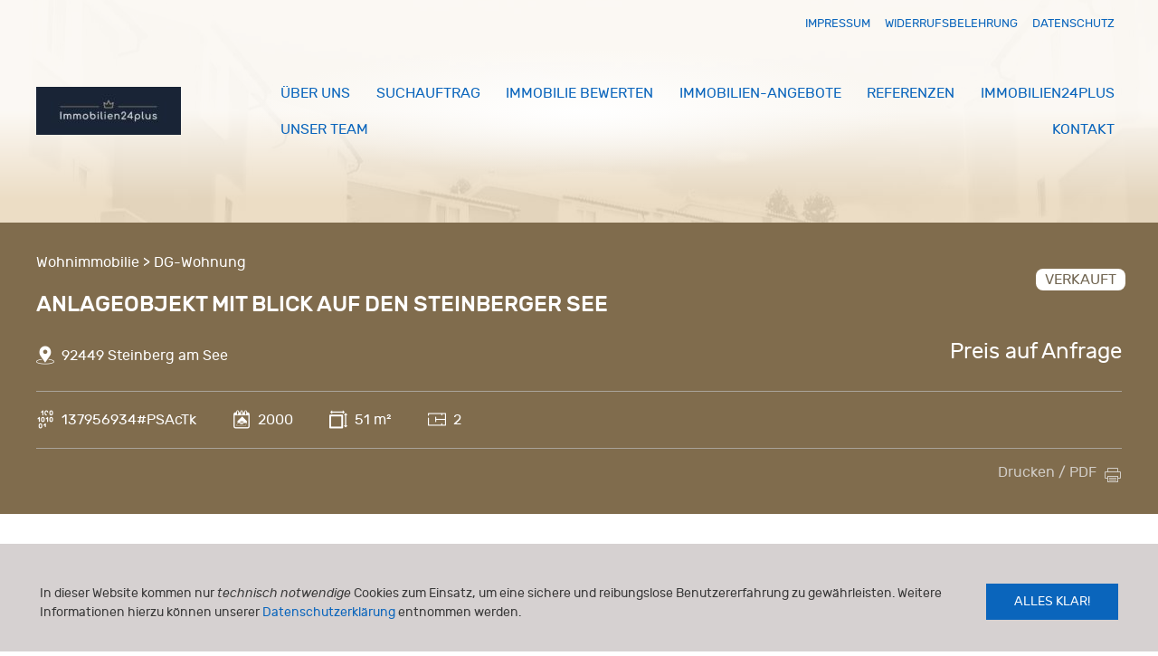

--- FILE ---
content_type: text/html; charset=UTF-8
request_url: https://immobilien24plus.de/immobilien/anlageobjekt-mit-blick-auf-den-steinberger-see-2/
body_size: 13983
content:
<!DOCTYPE html>
<html lang="de">
<head>
<meta charset="UTF-8">
<meta name="viewport" content="width=device-width, initial-scale=1">
<title>Anlageobjekt mit Blick auf den Steinberger See &#8211; Immobilien24plus</title>
<meta name='robots' content='max-image-preview:large' />
<style>img:is([sizes="auto" i], [sizes^="auto," i]) { contain-intrinsic-size: 3000px 1500px }</style>
<link rel="alternate" type="application/rss+xml" title="Immobilien24plus &raquo; Feed" href="https://immobilien24plus.de/feed/" />
<link rel="alternate" type="application/rss+xml" title="Immobilien24plus &raquo; Kommentar-Feed" href="https://immobilien24plus.de/comments/feed/" />
<!-- <link rel='stylesheet' id='wp-block-library-css' href='https://immobilien24plus.de/wp-includes/css/dist/block-library/style.min.css?ver=af3367b327e858c6c65d14c9e922ce7a' type='text/css' media='all' /> -->
<link rel="stylesheet" type="text/css" href="//immobilien24plus.de/wp-content/cache/immobilien24plus.de/wpfc-minified/dfkjycdb/g4ffp.css" media="all"/>
<style id='classic-theme-styles-inline-css' type='text/css'>
/*! This file is auto-generated */
.wp-block-button__link{color:#fff;background-color:#32373c;border-radius:9999px;box-shadow:none;text-decoration:none;padding:calc(.667em + 2px) calc(1.333em + 2px);font-size:1.125em}.wp-block-file__button{background:#32373c;color:#fff;text-decoration:none}
</style>
<style id='global-styles-inline-css' type='text/css'>
:root{--wp--preset--aspect-ratio--square: 1;--wp--preset--aspect-ratio--4-3: 4/3;--wp--preset--aspect-ratio--3-4: 3/4;--wp--preset--aspect-ratio--3-2: 3/2;--wp--preset--aspect-ratio--2-3: 2/3;--wp--preset--aspect-ratio--16-9: 16/9;--wp--preset--aspect-ratio--9-16: 9/16;--wp--preset--color--black: #000000;--wp--preset--color--cyan-bluish-gray: #abb8c3;--wp--preset--color--white: #ffffff;--wp--preset--color--pale-pink: #f78da7;--wp--preset--color--vivid-red: #cf2e2e;--wp--preset--color--luminous-vivid-orange: #ff6900;--wp--preset--color--luminous-vivid-amber: #fcb900;--wp--preset--color--light-green-cyan: #7bdcb5;--wp--preset--color--vivid-green-cyan: #00d084;--wp--preset--color--pale-cyan-blue: #8ed1fc;--wp--preset--color--vivid-cyan-blue: #0693e3;--wp--preset--color--vivid-purple: #9b51e0;--wp--preset--gradient--vivid-cyan-blue-to-vivid-purple: linear-gradient(135deg,rgba(6,147,227,1) 0%,rgb(155,81,224) 100%);--wp--preset--gradient--light-green-cyan-to-vivid-green-cyan: linear-gradient(135deg,rgb(122,220,180) 0%,rgb(0,208,130) 100%);--wp--preset--gradient--luminous-vivid-amber-to-luminous-vivid-orange: linear-gradient(135deg,rgba(252,185,0,1) 0%,rgba(255,105,0,1) 100%);--wp--preset--gradient--luminous-vivid-orange-to-vivid-red: linear-gradient(135deg,rgba(255,105,0,1) 0%,rgb(207,46,46) 100%);--wp--preset--gradient--very-light-gray-to-cyan-bluish-gray: linear-gradient(135deg,rgb(238,238,238) 0%,rgb(169,184,195) 100%);--wp--preset--gradient--cool-to-warm-spectrum: linear-gradient(135deg,rgb(74,234,220) 0%,rgb(151,120,209) 20%,rgb(207,42,186) 40%,rgb(238,44,130) 60%,rgb(251,105,98) 80%,rgb(254,248,76) 100%);--wp--preset--gradient--blush-light-purple: linear-gradient(135deg,rgb(255,206,236) 0%,rgb(152,150,240) 100%);--wp--preset--gradient--blush-bordeaux: linear-gradient(135deg,rgb(254,205,165) 0%,rgb(254,45,45) 50%,rgb(107,0,62) 100%);--wp--preset--gradient--luminous-dusk: linear-gradient(135deg,rgb(255,203,112) 0%,rgb(199,81,192) 50%,rgb(65,88,208) 100%);--wp--preset--gradient--pale-ocean: linear-gradient(135deg,rgb(255,245,203) 0%,rgb(182,227,212) 50%,rgb(51,167,181) 100%);--wp--preset--gradient--electric-grass: linear-gradient(135deg,rgb(202,248,128) 0%,rgb(113,206,126) 100%);--wp--preset--gradient--midnight: linear-gradient(135deg,rgb(2,3,129) 0%,rgb(40,116,252) 100%);--wp--preset--font-size--small: 13px;--wp--preset--font-size--medium: 20px;--wp--preset--font-size--large: 36px;--wp--preset--font-size--x-large: 42px;--wp--preset--spacing--20: 0.44rem;--wp--preset--spacing--30: 0.67rem;--wp--preset--spacing--40: 1rem;--wp--preset--spacing--50: 1.5rem;--wp--preset--spacing--60: 2.25rem;--wp--preset--spacing--70: 3.38rem;--wp--preset--spacing--80: 5.06rem;--wp--preset--shadow--natural: 6px 6px 9px rgba(0, 0, 0, 0.2);--wp--preset--shadow--deep: 12px 12px 50px rgba(0, 0, 0, 0.4);--wp--preset--shadow--sharp: 6px 6px 0px rgba(0, 0, 0, 0.2);--wp--preset--shadow--outlined: 6px 6px 0px -3px rgba(255, 255, 255, 1), 6px 6px rgba(0, 0, 0, 1);--wp--preset--shadow--crisp: 6px 6px 0px rgba(0, 0, 0, 1);}:where(.is-layout-flex){gap: 0.5em;}:where(.is-layout-grid){gap: 0.5em;}body .is-layout-flex{display: flex;}.is-layout-flex{flex-wrap: wrap;align-items: center;}.is-layout-flex > :is(*, div){margin: 0;}body .is-layout-grid{display: grid;}.is-layout-grid > :is(*, div){margin: 0;}:where(.wp-block-columns.is-layout-flex){gap: 2em;}:where(.wp-block-columns.is-layout-grid){gap: 2em;}:where(.wp-block-post-template.is-layout-flex){gap: 1.25em;}:where(.wp-block-post-template.is-layout-grid){gap: 1.25em;}.has-black-color{color: var(--wp--preset--color--black) !important;}.has-cyan-bluish-gray-color{color: var(--wp--preset--color--cyan-bluish-gray) !important;}.has-white-color{color: var(--wp--preset--color--white) !important;}.has-pale-pink-color{color: var(--wp--preset--color--pale-pink) !important;}.has-vivid-red-color{color: var(--wp--preset--color--vivid-red) !important;}.has-luminous-vivid-orange-color{color: var(--wp--preset--color--luminous-vivid-orange) !important;}.has-luminous-vivid-amber-color{color: var(--wp--preset--color--luminous-vivid-amber) !important;}.has-light-green-cyan-color{color: var(--wp--preset--color--light-green-cyan) !important;}.has-vivid-green-cyan-color{color: var(--wp--preset--color--vivid-green-cyan) !important;}.has-pale-cyan-blue-color{color: var(--wp--preset--color--pale-cyan-blue) !important;}.has-vivid-cyan-blue-color{color: var(--wp--preset--color--vivid-cyan-blue) !important;}.has-vivid-purple-color{color: var(--wp--preset--color--vivid-purple) !important;}.has-black-background-color{background-color: var(--wp--preset--color--black) !important;}.has-cyan-bluish-gray-background-color{background-color: var(--wp--preset--color--cyan-bluish-gray) !important;}.has-white-background-color{background-color: var(--wp--preset--color--white) !important;}.has-pale-pink-background-color{background-color: var(--wp--preset--color--pale-pink) !important;}.has-vivid-red-background-color{background-color: var(--wp--preset--color--vivid-red) !important;}.has-luminous-vivid-orange-background-color{background-color: var(--wp--preset--color--luminous-vivid-orange) !important;}.has-luminous-vivid-amber-background-color{background-color: var(--wp--preset--color--luminous-vivid-amber) !important;}.has-light-green-cyan-background-color{background-color: var(--wp--preset--color--light-green-cyan) !important;}.has-vivid-green-cyan-background-color{background-color: var(--wp--preset--color--vivid-green-cyan) !important;}.has-pale-cyan-blue-background-color{background-color: var(--wp--preset--color--pale-cyan-blue) !important;}.has-vivid-cyan-blue-background-color{background-color: var(--wp--preset--color--vivid-cyan-blue) !important;}.has-vivid-purple-background-color{background-color: var(--wp--preset--color--vivid-purple) !important;}.has-black-border-color{border-color: var(--wp--preset--color--black) !important;}.has-cyan-bluish-gray-border-color{border-color: var(--wp--preset--color--cyan-bluish-gray) !important;}.has-white-border-color{border-color: var(--wp--preset--color--white) !important;}.has-pale-pink-border-color{border-color: var(--wp--preset--color--pale-pink) !important;}.has-vivid-red-border-color{border-color: var(--wp--preset--color--vivid-red) !important;}.has-luminous-vivid-orange-border-color{border-color: var(--wp--preset--color--luminous-vivid-orange) !important;}.has-luminous-vivid-amber-border-color{border-color: var(--wp--preset--color--luminous-vivid-amber) !important;}.has-light-green-cyan-border-color{border-color: var(--wp--preset--color--light-green-cyan) !important;}.has-vivid-green-cyan-border-color{border-color: var(--wp--preset--color--vivid-green-cyan) !important;}.has-pale-cyan-blue-border-color{border-color: var(--wp--preset--color--pale-cyan-blue) !important;}.has-vivid-cyan-blue-border-color{border-color: var(--wp--preset--color--vivid-cyan-blue) !important;}.has-vivid-purple-border-color{border-color: var(--wp--preset--color--vivid-purple) !important;}.has-vivid-cyan-blue-to-vivid-purple-gradient-background{background: var(--wp--preset--gradient--vivid-cyan-blue-to-vivid-purple) !important;}.has-light-green-cyan-to-vivid-green-cyan-gradient-background{background: var(--wp--preset--gradient--light-green-cyan-to-vivid-green-cyan) !important;}.has-luminous-vivid-amber-to-luminous-vivid-orange-gradient-background{background: var(--wp--preset--gradient--luminous-vivid-amber-to-luminous-vivid-orange) !important;}.has-luminous-vivid-orange-to-vivid-red-gradient-background{background: var(--wp--preset--gradient--luminous-vivid-orange-to-vivid-red) !important;}.has-very-light-gray-to-cyan-bluish-gray-gradient-background{background: var(--wp--preset--gradient--very-light-gray-to-cyan-bluish-gray) !important;}.has-cool-to-warm-spectrum-gradient-background{background: var(--wp--preset--gradient--cool-to-warm-spectrum) !important;}.has-blush-light-purple-gradient-background{background: var(--wp--preset--gradient--blush-light-purple) !important;}.has-blush-bordeaux-gradient-background{background: var(--wp--preset--gradient--blush-bordeaux) !important;}.has-luminous-dusk-gradient-background{background: var(--wp--preset--gradient--luminous-dusk) !important;}.has-pale-ocean-gradient-background{background: var(--wp--preset--gradient--pale-ocean) !important;}.has-electric-grass-gradient-background{background: var(--wp--preset--gradient--electric-grass) !important;}.has-midnight-gradient-background{background: var(--wp--preset--gradient--midnight) !important;}.has-small-font-size{font-size: var(--wp--preset--font-size--small) !important;}.has-medium-font-size{font-size: var(--wp--preset--font-size--medium) !important;}.has-large-font-size{font-size: var(--wp--preset--font-size--large) !important;}.has-x-large-font-size{font-size: var(--wp--preset--font-size--x-large) !important;}
:where(.wp-block-post-template.is-layout-flex){gap: 1.25em;}:where(.wp-block-post-template.is-layout-grid){gap: 1.25em;}
:where(.wp-block-columns.is-layout-flex){gap: 2em;}:where(.wp-block-columns.is-layout-grid){gap: 2em;}
:root :where(.wp-block-pullquote){font-size: 1.5em;line-height: 1.6;}
</style>
<!-- <link rel='stylesheet' id='contact-form-7-css' href='https://immobilien24plus.de/wp-content/plugins/contact-form-7/includes/css/styles.css?ver=6.1.4' type='text/css' media='all' /> -->
<!-- <link rel='stylesheet' id='math-captcha-frontend-css' href='https://immobilien24plus.de/wp-content/plugins/wp-math-captcha/css/frontend.css?ver=af3367b327e858c6c65d14c9e922ce7a' type='text/css' media='all' /> -->
<!-- <link rel='stylesheet' id='uikit-css' href='https://immobilien24plus.de/wp-content/themes/immonex-one-theme/node_modules/uikit/dist/css/uikit.min.css?ver=1.7.5' type='text/css' media='all' /> -->
<!-- <link rel='stylesheet' id='io-fonts-css' href='https://immobilien24plus.de/wp-content/themes/immonex-one-theme/fonts/stylesheet.css?ver=1.7.5' type='text/css' media='all' /> -->
<!-- <link rel='stylesheet' id='inx-dyn-global-css' href='https://immobilien24plus.de/inx-dyn-global.css?ver=1.12.22' type='text/css' media='all' /> -->
<!-- <link rel='stylesheet' id='inx-dyn-property-details-css' href='https://immobilien24plus.de/inx-dyn-property-details.css?ver=1.12.22' type='text/css' media='all' /> -->
<!-- <link rel='stylesheet' id='inx-frontend-css' href='https://immobilien24plus.de/wp-content/plugins/immonex-kickstart/assets/css/frontend.css?ver=1.12.22' type='text/css' media='all' /> -->
<!-- <link rel='stylesheet' id='inx--css' href='https://immobilien24plus.de/wp-content/plugins/immonex-kickstart/skins/default/assets/index.css?ver=1.12.22' type='text/css' media='all' /> -->
<!-- <link rel='stylesheet' id='immonex-esp-frontend-css' href='https://immobilien24plus.de/wp-content/plugins/immonex-energy-scale-pro/assets/css/frontend.css?ver=2.1.4' type='text/css' media='all' /> -->
<!-- <link rel='stylesheet' id='immonex-energy-scale-bandtacho-css' href='https://immobilien24plus.de/wp-content/plugins/immonex-energy-scale-pro/templates/bandtacho.css?ver=af3367b327e858c6c65d14c9e922ce7a' type='text/css' media='all' /> -->
<!-- <link rel='stylesheet' id='immonex-energy-scale-stacked_bars-css' href='https://immobilien24plus.de/wp-content/plugins/immonex-energy-scale-pro/templates/stacked_bars.css?ver=af3367b327e858c6c65d14c9e922ce7a' type='text/css' media='all' /> -->
<!-- <link rel='stylesheet' id='immonex-oi2wp-frontend-css' href='https://immobilien24plus.de/wp-content/plugins/immonex-openimmo2wp/assets/css/frontend.css?ver=5.4.0' type='text/css' media='all' /> -->
<!-- <link rel='stylesheet' id='inx-print-frontend-css' href='https://immobilien24plus.de/wp-content/plugins/immonex-kickstart-print/assets/css/frontend.css?ver=0.2.2-beta' type='text/css' media='all' /> -->
<!-- <link rel='stylesheet' id='inx-print-skin-css' href='https://immobilien24plus.de/wp-content/plugins/immonex-kickstart-print/skins/default/assets/index.css?ver=0.2.2-beta' type='text/css' media='all' /> -->
<!-- <link rel='stylesheet' id='inx-team--css' href='https://immobilien24plus.de/wp-content/plugins/immonex-kickstart-team/skins/default/assets/index.css?ver=1.8.0' type='text/css' media='all' /> -->
<!-- <link rel='stylesheet' id='wp-featherlight-css' href='https://immobilien24plus.de/wp-content/plugins/wp-featherlight/css/wp-featherlight.min.css?ver=1.3.4' type='text/css' media='all' /> -->
<script type="text/javascript" src="https://immobilien24plus.de/wp-includes/js/jquery/jquery.min.js?ver=3.7.1" id="jquery-core-js"></script>
<script type="text/javascript" src="https://immobilien24plus.de/wp-includes/js/jquery/jquery-migrate.min.js?ver=3.4.1" id="jquery-migrate-js"></script>
<script type="text/javascript" src="https://immobilien24plus.de/wp-content/themes/immonex-one-theme/node_modules/uikit/dist/js/uikit.min.js?ver=1.7.5" id="uikit-js"></script>
<script type="text/javascript" src="https://immobilien24plus.de/wp-content/themes/immonex-one-theme/node_modules/uikit/dist/js/uikit-icons.min.js?ver=1.7.5" id="uikit-icons-js"></script>
<script type="text/javascript" id="io-frontend-js-extra">
/* <![CDATA[ */
var io = {"mode":"REGULAR","isLive":"1","baseUrl":"https:\/\/immobilien24plus.de","eventOrigin":"https:\/\/immonex.one","mandatoryDefaults":{"company":"Immobilien Peter Dippold","address":"Ostengasse 14","zipcode":"93047","city":"Regensburg","focus_area":"Regensburg","phone":"+49 941 465 867 27","email":"info@immobilien24plus.de","supervisory_authority":"Vertretungsberechtigter: Peter Dippold\r\nAufsichtsbeh\u00f6rde: Industrie-und Handelskammer f\u00fcr M\u00fcnchen und Oberbayern, Max-Joseph-Str.2, 80333 M\u00fcnchen\r\nHandelsregisternummer: keine\r\nUSt-ID: DE174166426\r\n\r\nErlaubnis nach \u00a7 34c Absatz 1 Satz 1 Nummer 1 Gewerbeordnung (Immobilienmakler)","owner_gender":"m","owner_name":"Peter Dippold"},"defaultLogoTag":"<img src=\"https:\/\/immobilien24plus.de\/wp-content\/themes\/immonex-one-theme\/branding\/provider-logo-small.png\">","defaultOwnerPhotoTag":"<img src=\"https:\/\/immobilien24plus.de\/wp-content\/themes\/immonex-one-theme\/branding\/avatar-placeholder.png\" class=\"io-owner-photo uk-border-circle\">"};
/* ]]> */
</script>
<script type="text/javascript" src="https://immobilien24plus.de/wp-content/themes/immonex-one-theme/js/frontend.js?ver=1.7.5" id="io-frontend-js"></script>
<link rel="https://api.w.org/" href="https://immobilien24plus.de/wp-json/" /><link rel="alternate" title="JSON" type="application/json" href="https://immobilien24plus.de/wp-json/wp/v2/inx_property/20931" /><link rel="EditURI" type="application/rsd+xml" title="RSD" href="https://immobilien24plus.de/xmlrpc.php?rsd" />
<link rel="canonical" href="https://immobilien24plus.de/immobilien/anlageobjekt-mit-blick-auf-den-steinberger-see-2/" />
<link rel='shortlink' href='https://immobilien24plus.de/?p=20931' />
<link rel="alternate" title="oEmbed (JSON)" type="application/json+oembed" href="https://immobilien24plus.de/wp-json/oembed/1.0/embed?url=https%3A%2F%2Fimmobilien24plus.de%2Fimmobilien%2Fanlageobjekt-mit-blick-auf-den-steinberger-see-2%2F" />
<link rel="alternate" title="oEmbed (XML)" type="text/xml+oembed" href="https://immobilien24plus.de/wp-json/oembed/1.0/embed?url=https%3A%2F%2Fimmobilien24plus.de%2Fimmobilien%2Fanlageobjekt-mit-blick-auf-den-steinberger-see-2%2F&#038;format=xml" />
<link rel="icon" href="https://api.immonex.one/wp-content/uploads/sites/59/branding/favicon/favicon-32.png" sizes="32x32">
<link rel="icon" href="https://api.immonex.one/wp-content/uploads/sites/59/branding/favicon/favicon-57.png" sizes="57x57">
<link rel="icon" href="https://api.immonex.one/wp-content/uploads/sites/59/branding/favicon/favicon-76.png" sizes="76x76">
<link rel="icon" href="https://api.immonex.one/wp-content/uploads/sites/59/branding/favicon/favicon-96.png" sizes="96x96">
<link rel="icon" href="https://api.immonex.one/wp-content/uploads/sites/59/branding/favicon/favicon-128.png" sizes="128x128">
<link rel="icon" href="https://api.immonex.one/wp-content/uploads/sites/59/branding/favicon/favicon-192.png" sizes="192x192">
<link rel="shortcut icon" sizes="196x196" href="https://api.immonex.one/wp-content/uploads/sites/59/branding/favicon/favicon-196.png">
<link rel="apple-touch-icon" href="https://api.immonex.one/wp-content/uploads/sites/59/branding/favicon/favicon-120.png" sizes="120x120">
<link rel="apple-touch-icon" href="https://api.immonex.one/wp-content/uploads/sites/59/branding/favicon/favicon-152.png" sizes="152x152">
<link rel="apple-touch-icon" href="https://api.immonex.one/wp-content/uploads/sites/59/branding/favicon/favicon-180.png" sizes="180x180">
<meta name="msapplication-TileColor" content="#716551">
<meta name="msapplication-TileImage" content="https://api.immonex.one/wp-content/uploads/sites/59/branding/favicon/favicon-144.png">
<meta name="msapplication-config" content="https://api.immonex.one/wp-content/uploads/sites/59/branding/favicon/browserconfig.xml" />
<link rel="manifest" href="https://api.immonex.one/wp-content/uploads/sites/59/branding/favicon/manifest.webmanifest">
<!-- Generic Tags ersetzt vom immonex® Kickstart 1.12.22 – Immobilien-Plugin (Open Source) – https://de.wordpress.org/plugins/immonex-kickstart/ -->
<meta name="description" content="Beim Objekt handelt es sich um ein 6-Familienhaus, das 2000 errichtet wurde und baulich sich in einem guten Zustand..." />
<!-- / Generic Tags ersetzt vom immonex® Kickstart -->
<!-- Open Graph Tags ersetzt vom immonex® Kickstart 1.12.22 – Immobilien-Plugin (Open Source) – https://de.wordpress.org/plugins/immonex-kickstart/ -->
<meta property="og:type" content="article" />
<meta property="og:url" content="https://immobilien24plus.de/immobilien/anlageobjekt-mit-blick-auf-den-steinberger-see-2/" />
<meta property="og:title" content="Anlageobjekt mit Blick auf den Steinberger See" />
<meta property="og:description" content="Beim Objekt handelt es sich um ein 6-Familienhaus, das 2000 errichtet wurde und baulich sich in einem guten Zustand..." />
<meta property="og:site_name" content="Immobilien24plus" />
<meta property="og:locale" content="de_DE" />
<meta property="article:section" content="Immobilien" />
<meta property="article:modified_time" content="2023-06-21T00:01:34+02:00" />
<meta property="og:image" content="https://immobilien24plus.de/wp-content/uploads/sites/59/2023/03/f4ef5985-05d7-4e6c-a9a7-0200032cb2a1-1024x768.jpg" />
<meta property="og:image:width" content="640" />
<meta property="og:image:height" content="480" />
<meta property="og:image:type" content="image/jpeg" />
<meta property="og:image" content="https://immobilien24plus.de/wp-content/uploads/sites/59/2023/03/ed4bdf7d-4bc6-4c45-b6da-15e73c05a6f9-1024x768.jpg" />
<meta property="og:image:width" content="640" />
<meta property="og:image:height" content="480" />
<meta property="og:image:type" content="image/jpeg" />
<meta property="og:image" content="https://immobilien24plus.de/wp-content/uploads/sites/59/2023/03/bd053cc9-3989-4400-a390-138257730ec1-1024x768.jpg" />
<meta property="og:image:width" content="640" />
<meta property="og:image:height" content="480" />
<meta property="og:image:type" content="image/jpeg" />
<meta property="og:image" content="https://immobilien24plus.de/wp-content/uploads/sites/59/2023/03/1c085728-6f4d-4766-a010-7663a917e193-768x1024.jpg" />
<meta property="og:image:width" content="640" />
<meta property="og:image:height" content="853" />
<meta property="og:image:type" content="image/jpeg" />
<meta property="og:image" content="https://immobilien24plus.de/wp-content/uploads/sites/59/2023/03/17707bf6-d960-48b6-86b9-254b1f47747f-1024x768.jpg" />
<meta property="og:image:width" content="640" />
<meta property="og:image:height" content="480" />
<meta property="og:image:type" content="image/jpeg" />
<meta property="og:image" content="https://immobilien24plus.de/wp-content/uploads/sites/59/2023/03/0ab9a009-4d7d-4536-b04c-ad6a3707b69a-768x1024.jpg" />
<meta property="og:image:width" content="640" />
<meta property="og:image:height" content="853" />
<meta property="og:image:type" content="image/jpeg" />
<meta property="og:image" content="https://immobilien24plus.de/wp-content/uploads/sites/59/2023/03/dbf102c0-6bf3-4252-98b3-2b2a4291e483-768x1024.jpg" />
<meta property="og:image:width" content="640" />
<meta property="og:image:height" content="853" />
<meta property="og:image:type" content="image/jpeg" />
<meta property="og:image" content="https://immobilien24plus.de/wp-content/uploads/sites/59/2023/03/ec0819e2-8ad3-481a-9d5a-d802b2cacc63-768x1024.jpg" />
<meta property="og:image:width" content="640" />
<meta property="og:image:height" content="853" />
<meta property="og:image:type" content="image/jpeg" />
<meta property="og:image" content="https://immobilien24plus.de/wp-content/uploads/sites/59/2023/03/940f263c-3e97-4d83-8cbf-f201adeeb8dd-768x1024.jpg" />
<meta property="og:image:width" content="640" />
<meta property="og:image:height" content="853" />
<meta property="og:image:type" content="image/jpeg" />
<meta property="og:image" content="https://immobilien24plus.de/wp-content/uploads/sites/59/2023/03/1e14b4a8-402e-46c6-93c9-ccb43e149dac-1024x768.jpg" />
<meta property="og:image:width" content="640" />
<meta property="og:image:height" content="480" />
<meta property="og:image:type" content="image/jpeg" />
<!-- / Open Graph Tags ersetzt vom immonex® Kickstart -->
<!-- X Tags ersetzt vom immonex® Kickstart 1.12.22 – Immobilien-Plugin (Open Source) – https://de.wordpress.org/plugins/immonex-kickstart/ -->
<meta name="twitter:card" content="summary_large_image" />
<meta name="twitter:title" content="Anlageobjekt mit Blick auf den Steinberger See" />
<meta name="twitter:description" content="Beim Objekt handelt es sich um ein 6-Familienhaus, das 2000 errichtet wurde und baulich sich in einem guten Zustand..." />
<meta name="twitter:image" content="https://immobilien24plus.de/wp-content/uploads/sites/59/2023/03/f4ef5985-05d7-4e6c-a9a7-0200032cb2a1-1024x768.jpg" />
<!-- / X Tags ersetzt vom immonex® Kickstart -->
<!-- Strukturierte Daten (Schema.org) generiert vom immonex® Kickstart 1.12.22 – Immobilien-Plugin (Open Source) – https://de.wordpress.org/plugins/immonex-kickstart/ -->
<script type="application/ld+json">
{
"@context": "https://schema.org",
"@graph": [
{
"@type": "WebPage",
"@id": "https://immobilien24plus.de/immobilien/anlageobjekt-mit-blick-auf-den-steinberger-see-2/#webpage",
"url": "https://immobilien24plus.de/immobilien/anlageobjekt-mit-blick-auf-den-steinberger-see-2/",
"mainEntity": {
"@id": "https://immobilien24plus.de/immobilien/anlageobjekt-mit-blick-auf-den-steinberger-see-2/#apartment"
}
},
{
"@type": [
"RealEstateListing",
"Apartment",
"Product"
],
"@id": "https://immobilien24plus.de/immobilien/anlageobjekt-mit-blick-auf-den-steinberger-see-2/#apartment",
"url": "https://immobilien24plus.de/immobilien/anlageobjekt-mit-blick-auf-den-steinberger-see-2/",
"datePosted": "2023-06-21",
"name": "Anlageobjekt mit Blick auf den Steinberger See",
"description": "Beim Objekt handelt es sich um ein 6-Familienhaus, das 2000 errichtet wurde und baulich sich in einem guten Zustand befindet. Die Wohnung im 2. OG hat vom gro\u00dfz\u00fcgig geschnittenen Balkon aus Seeblick, ebenso von den Fenstern im Wohnzimmer und Schlafzimmer. Es handelt sich um eine derzeit vermietete 2 Zimmerwohnung mit kleiner Abstellkammer, K\u00fcche und Bad. Der Grundriss ist optimal gestaltet. Die Ausrichtung des Balkons ist s\u00fcd/s\u00fcdwestlich. Besser geht es kaum....",
"image": "https://immobilien24plus.de/wp-content/uploads/sites/59/2023/03/f4ef5985-05d7-4e6c-a9a7-0200032cb2a1-scaled.jpg",
"numberOfBedrooms": 1,
"numberOfBathroomsTotal": 1,
"floorSize": {
"@type": "QuantitativeValue",
"@id": "https://immobilien24plus.de/immobilien/anlageobjekt-mit-blick-auf-den-steinberger-see-2/#floorsize",
"value": 51,
"unitCode": "MTK"
},
"yearBuilt": "2000",
"address": {
"@type": "PostalAddress",
"@id": "https://immobilien24plus.de/immobilien/anlageobjekt-mit-blick-auf-den-steinberger-see-2/#address",
"postalCode": "92449",
"addressLocality": "Steinberg am See",
"addressCountry": "DEU"
},
"geo": {
"@type": "GeoCoordinates",
"@id": "https://immobilien24plus.de/immobilien/anlageobjekt-mit-blick-auf-den-steinberger-see-2/#geo",
"latitude": 49.2772524,
"longitude": 12.1791423
}
}
]
}
</script>
<!-- <link rel="stylesheet" href="https://immobilien24plus.de/wp-content/themes/immonex-one-theme/style.css?ver=1.7.5"> -->
<!-- <link id="branding-css" rel="stylesheet" href="https://immobilien24plus.de/?branding-css=1&ver=1.7.5"> -->
<link rel="stylesheet" type="text/css" href="//immobilien24plus.de/wp-content/cache/immobilien24plus.de/wpfc-minified/qlhdab4h/g4ffp.css" media="all"/>
</head>
<body class="wp-singular inx_property-template-default single single-inx_property postid-20931 wp-theme-immonex-one-theme wp-featherlight-captions imnx-th-immonex-one imnx-th-immonex-one-1-12-22 imnx-th-immonex-one-1 imnx-pth-immonex-one imnx-pth-immonex-one-1">
<nav id="io-offcanvas-nav" uk-offcanvas="flip: true; mode: reveal; overlay: true">
<div class="uk-offcanvas-bar">
<button class="uk-offcanvas-close" type="button" uk-close></button>
<ul id="menu-primaernavigation" class="uk-nav uk-nav-default"><li id="menu-item-11741" class="menu-item menu-item-type-post_type menu-item-object-page menu-item-11741"><a href="https://immobilien24plus.de/ueber-uns/">Über uns</a></li>
<li id="menu-item-24874" class="menu-item menu-item-type-post_type menu-item-object-page menu-item-24874"><a href="https://immobilien24plus.de/wohntraum-finder/">Suchauftrag</a></li>
<li id="menu-item-24901" class="menu-item menu-item-type-post_type menu-item-object-page menu-item-24901"><a href="https://immobilien24plus.de/immobilie-bewerten/">Immobilie bewerten</a></li>
<li id="menu-item-11737" class="menu-item menu-item-type-post_type menu-item-object-page menu-item-has-children menu-item-11737"><a href="https://immobilien24plus.de/immobilien-angebote/">Immobilien-Angebote</a><ul class="uk-nav-sub">
<li id="menu-item-24195" class="menu-item menu-item-type-post_type menu-item-object-page menu-item-24195"><a href="https://immobilien24plus.de/mietobjekte/">Mietobjekte</a></li>
<li id="menu-item-24194" class="menu-item menu-item-type-post_type menu-item-object-page menu-item-24194"><a href="https://immobilien24plus.de/kaufobjekte/">Kaufobjekte</a></li>
<li id="menu-item-24187" class="menu-item menu-item-type-post_type menu-item-object-page menu-item-24187"><a href="https://immobilien24plus.de/gewerbeobjekte/">Gewerbeobjekte</a></li>
</ul>
</li>
<li id="menu-item-11743" class="menu-item menu-item-type-post_type menu-item-object-page menu-item-11743"><a href="https://immobilien24plus.de/referenzen/">Referenzen</a></li>
<li id="menu-item-14523" class="menu-item menu-item-type-post_type menu-item-object-inx_agency menu-item-14523"><a href="https://immobilien24plus.de/Immobilienmakler-agenturen/immobilen24plus/">Immobilien24plus</a></li>
<li id="menu-item-14347" class="menu-item menu-item-type-post_type menu-item-object-page menu-item-has-children menu-item-14347"><a href="https://immobilien24plus.de/unser-team/">Unser Team</a><ul class="uk-nav-sub">
<li id="menu-item-23480" class="menu-item menu-item-type-post_type menu-item-object-page menu-item-23480"><a href="https://immobilien24plus.de/karriere-bei-immobilien24plus/">Jobs</a></li>
</ul>
</li>
<li id="menu-item-11742" class="menu-item menu-item-type-post_type menu-item-object-page menu-item-11742"><a href="https://immobilien24plus.de/kontakt/">Kontakt</a></li>
</ul>	</div>
</nav>
<div id="io-cookie-notice" class="io-cookie-notice">
<div class="io-cookie-notice__container uk-container">
<div class="io-cookie-notice__text">
In dieser Website kommen nur <em>technisch notwendige</em> Cookies zum Einsatz, um eine sichere und reibungslose Benutzererfahrung zu gewährleisten. Weitere Informationen hierzu können unserer <a href="https://immobilien24plus.de/datenschutzerklaerung/">Datenschutzerklärung</a> entnommen werden.			</div>
<div class="io-cookie-notice__button">
<button class="io-button io-button--action uk-button uk-button-primary" onclick="confirmCookieUsage()">Alles&nbsp;klar!</button>
</div>
</div>
</div>
<div class="io-main-wrap">
<header class="io-main-header" style="position:relative"> <!-- ; background:url(https://immobilien24plus.de/wp-content/themes/immonex-one-theme/images/header-photo.jpg) top center no-repeat -->
<div class="io-header-overlay">
<div class="wrap">
<div class="inside">
<nav class="uk-container">
<div class="io-meta-nav"><ul id="menu-rechtliche-inhalte" class="io-nav"><li id="menu-item-11738" class="menu-item menu-item-type-post_type menu-item-object-page menu-item-11738"><a href="https://immobilien24plus.de/impressum/">Impressum</a></li>
<li id="menu-item-12283" class="menu-item menu-item-type-post_type menu-item-object-page menu-item-12283"><a href="https://immobilien24plus.de/widerrufsbelehrung/">Widerrufsbelehrung</a></li>
<li id="menu-item-11739" class="menu-item menu-item-type-post_type menu-item-object-page menu-item-privacy-policy menu-item-11739"><a rel="privacy-policy" href="https://immobilien24plus.de/datenschutzerklaerung/">Datenschutz</a></li>
</ul></div>
<div class="io-logo-navbar">
<div class="io-logo-navbar__logo">
<a href="https://immobilien24plus.de/" io-branding-key="logo">
<img src="https://api.immonex.one/wp-content/uploads/sites/59/branding/logo-immobilien-peter-dippold-large.jpg"
srcset="https://api.immonex.one/wp-content/uploads/sites/59/branding/logo-immobilien-peter-dippold-large.jpg 800w, https://api.immonex.one/wp-content/uploads/sites/59/branding/logo-immobilien-peter-dippold-medium.jpg 480w, https://api.immonex.one/wp-content/uploads/sites/59/branding/logo-immobilien-peter-dippold-small.jpg 160w"
sizes="(max-width: 639px) 90vw, (min-width: 640px) and (max-width: 959px) 50vw, 160px"
alt="Logo: Immobilien Peter Dippold">
</a>
</div><!-- .io-logo-navbar__logo -->
<div class="io-logo-navbar__main-nav">
<a uk-toggle="target: #io-offcanvas-nav" class="uk-hidden@m" style="margin-left:1em">Menü <span uk-icon="icon: menu; ratio: 2" style="vertical-align:middle"></span></a>
<ul id="menu-primaernavigation-1" class="io-navbar-nav uk-visible@m"><li class="menu-item menu-item-type-post_type menu-item-object-page menu-item-11741"><a href="https://immobilien24plus.de/ueber-uns/">Über uns</a></li>
<li class="menu-item menu-item-type-post_type menu-item-object-page menu-item-24874"><a href="https://immobilien24plus.de/wohntraum-finder/">Suchauftrag</a></li>
<li class="menu-item menu-item-type-post_type menu-item-object-page menu-item-24901"><a href="https://immobilien24plus.de/immobilie-bewerten/">Immobilie bewerten</a></li>
<li class="menu-item menu-item-type-post_type menu-item-object-page menu-item-has-children menu-item-11737"><a href="https://immobilien24plus.de/immobilien-angebote/">Immobilien-Angebote</a><div class="uk-navbar-dropdown io-navbar-dropdown" uk-drop="offset: 8; duration: 200; delay-show:200; dropbar-mode: push">
<ul class="io-nav io-navbar-dropdown-nav uk-nav uk-navbar-dropdown-nav">
<li class="menu-item menu-item-type-post_type menu-item-object-page menu-item-24195"><a href="https://immobilien24plus.de/mietobjekte/">Mietobjekte</a></li>
<li class="menu-item menu-item-type-post_type menu-item-object-page menu-item-24194"><a href="https://immobilien24plus.de/kaufobjekte/">Kaufobjekte</a></li>
<li class="menu-item menu-item-type-post_type menu-item-object-page menu-item-24187"><a href="https://immobilien24plus.de/gewerbeobjekte/">Gewerbeobjekte</a></li>
</ul>
</div>
</li>
<li class="menu-item menu-item-type-post_type menu-item-object-page menu-item-11743"><a href="https://immobilien24plus.de/referenzen/">Referenzen</a></li>
<li class="menu-item menu-item-type-post_type menu-item-object-inx_agency menu-item-14523"><a href="https://immobilien24plus.de/Immobilienmakler-agenturen/immobilen24plus/">Immobilien24plus</a></li>
<li class="menu-item menu-item-type-post_type menu-item-object-page menu-item-has-children menu-item-14347"><a href="https://immobilien24plus.de/unser-team/">Unser Team</a><div class="uk-navbar-dropdown io-navbar-dropdown" uk-drop="offset: 8; duration: 200; delay-show:200; dropbar-mode: push">
<ul class="io-nav io-navbar-dropdown-nav uk-nav uk-navbar-dropdown-nav">
<li class="menu-item menu-item-type-post_type menu-item-object-page menu-item-23480"><a href="https://immobilien24plus.de/karriere-bei-immobilien24plus/">Jobs</a></li>
</ul>
</div>
</li>
<li class="menu-item menu-item-type-post_type menu-item-object-page menu-item-11742"><a href="https://immobilien24plus.de/kontakt/">Kontakt</a></li>
</ul>		</div>
</div>
</nav><!-- .io-logo-navbar -->
</div>
</div>
</div>
</header>
<div class="io-main-content">
<section role="main">
<section id="inx-property-details" class="inx-single-property" role="main">
<header class="io-page-header io-branding-area io-light uk-light">
<div class="uk-container uk-margin-remove-bottom">
<div class="inx-single-property__head">
<div class="uk-flex uk-flex-between@s uk-flex-middle uk-flex-wrap-reverse uk-flex-wrap@m">
<div class="uk-width-1-1 uk-width-auto@s uk-margin-right@m uk-margin-bottom">
Wohnimmobilie &gt; DG-Wohnung		</div>
<div class="uk-width-1-1 uk-width-auto@s uk-margin-bottom uk-margin-removem@m">
<div class="inx-single-property__labels uk-position-top-right">
<span class="inx-property-label inx-property-label--vermarktungsart--kauf uk-label">Verkauft</span>
</div>
</div>
</div>
<h1 class="inx-single-property__head-title uk-margin-bottom">Anlageobjekt mit Blick auf den Steinberger See</h1>
<div class="inx-single-property__head-elements uk-flex uk-flex-between@s uk-flex-middle uk-flex-wrap-reverse uk-flex-wrap@m">
<div class="uk-width-1-1 uk-width-expand@m uk-flex uk-flex-middle uk-flex-stretch"><!-- Address -->
<div class="inx-core-detail-icon uk-width-auto"><i class="flaticon-placeholder" title="Standort"></i></div>
<div class="uk-width-expand">92449 Steinberg am See</div>
</div><!-- /Address -->
<div class="uk-width-1-1 uk-width-auto@m uk-margin-small-bottom"><!-- Primary Price -->
<div class="inx-single-property__head-primary-price uk-text-right">
Preis auf Anfrage							</div>
</div><!-- /Primary Price -->
</div>
<hr>
<div class="inx-single-property__head-elements uk-child-width-auto" uk-grid>
<div class=" uk-flex uk-flex-middle">
<div class="inx-core-detail-icon"><i class="flaticon-numbers" title="Objektnummer"></i></div>
<div class="inx-single-property__head-element-title">137956934#PSAcTk</div>
</div>
<div class=" uk-flex uk-flex-middle">
<div class="inx-core-detail-icon"><i class="flaticon-date-day-with-architect-calendar-reminder-to-house-construction-project-development" title="Baujahr"></i></div>
<div class="inx-single-property__head-element-title">2000</div>
</div>
<div class=" uk-flex uk-flex-middle">
<div class="inx-core-detail-icon"><i class="flaticon-size" title="Wohnfläche"></i></div>
<div class="inx-single-property__head-element-title">51&nbsp;m²</div>
</div>
<div class=" uk-flex uk-flex-middle">
<div class="inx-core-detail-icon"><i class="flaticon-blueprint" title="Zimmer"></i></div>
<div class="inx-single-property__head-element-title">2</div>
</div>
</div>
<div class="inx-print-link-wrap"><hr><a href="https://immobilien24plus.de/immobilien/anlageobjekt-mit-blick-auf-den-steinberger-see-2/?inx_as_pdf=1" uk-icon="icon: print" target="_blank" class="inx-print-link-wrap__link">Drucken / PDF</a></div></div>
</div>
</header>
<div class="uk-container">
<div uk-grid>
<div class="inx-single-property__main-content inx-container uk-width-expand@m">
<div class="inx-single-property__section inx-single-property__section--type--gallery inx-gallery uk-margin-large-bottom inx-gallery--kbe-mode--full-center">
<div class="inx-gallery__image-slider" uk-slideshow="ratio: 600:800; max-height: 800; animation: push; finite: true">
<div class="uk-position-relative uk-visible-toggle uk-margin-bottom">
<ul class="inx-gallery__images uk-slideshow-items">
<li class="noHover">
<div class="inx-gallery__image uk-inline uk-position-cover uk-animation-kenburns uk-animation-reverse uk-transform-origin-bottom-right">
<a href="https://immobilien24plus.de/wp-content/uploads/sites/59/2023/03/f4ef5985-05d7-4e6c-a9a7-0200032cb2a1-scaled.jpg" rel="lightbox"><img width="2560" height="1920" src="https://immobilien24plus.de/wp-content/uploads/sites/59/2023/03/f4ef5985-05d7-4e6c-a9a7-0200032cb2a1-scaled.jpg" class="attachment-full size-full" alt="Süd Ansicht " decoding="async" loading="lazy" srcset="https://immobilien24plus.de/wp-content/uploads/sites/59/2023/03/f4ef5985-05d7-4e6c-a9a7-0200032cb2a1-scaled.jpg 2560w, https://immobilien24plus.de/wp-content/uploads/sites/59/2023/03/f4ef5985-05d7-4e6c-a9a7-0200032cb2a1-300x225.jpg 300w, https://immobilien24plus.de/wp-content/uploads/sites/59/2023/03/f4ef5985-05d7-4e6c-a9a7-0200032cb2a1-1024x768.jpg 1024w, https://immobilien24plus.de/wp-content/uploads/sites/59/2023/03/f4ef5985-05d7-4e6c-a9a7-0200032cb2a1-768x576.jpg 768w, https://immobilien24plus.de/wp-content/uploads/sites/59/2023/03/f4ef5985-05d7-4e6c-a9a7-0200032cb2a1-1536x1152.jpg 1536w, https://immobilien24plus.de/wp-content/uploads/sites/59/2023/03/f4ef5985-05d7-4e6c-a9a7-0200032cb2a1-2048x1536.jpg 2048w" sizes="auto, (max-width: 2560px) 100vw, 2560px" uk-cover></a>							</div>
<div class="inx-gallery__image-caption uk-position-bottom uk-overlay uk-overlay-default uk-padding-small uk-text-center">
Süd Ansicht 							</div>
</li>
<li class="noHover">
<div class="inx-gallery__image uk-inline uk-position-cover uk-animation-kenburns uk-animation-reverse uk-transform-origin-bottom-center">
<a href="https://immobilien24plus.de/wp-content/uploads/sites/59/2023/03/ed4bdf7d-4bc6-4c45-b6da-15e73c05a6f9-scaled.jpg" rel="lightbox"><img width="2560" height="1919" src="https://immobilien24plus.de/wp-content/uploads/sites/59/2023/03/ed4bdf7d-4bc6-4c45-b6da-15e73c05a6f9-scaled.jpg" class="attachment-full size-full" alt="Entfernung zum See" decoding="async" loading="lazy" srcset="https://immobilien24plus.de/wp-content/uploads/sites/59/2023/03/ed4bdf7d-4bc6-4c45-b6da-15e73c05a6f9-scaled.jpg 2560w, https://immobilien24plus.de/wp-content/uploads/sites/59/2023/03/ed4bdf7d-4bc6-4c45-b6da-15e73c05a6f9-300x225.jpg 300w, https://immobilien24plus.de/wp-content/uploads/sites/59/2023/03/ed4bdf7d-4bc6-4c45-b6da-15e73c05a6f9-1024x768.jpg 1024w, https://immobilien24plus.de/wp-content/uploads/sites/59/2023/03/ed4bdf7d-4bc6-4c45-b6da-15e73c05a6f9-768x576.jpg 768w, https://immobilien24plus.de/wp-content/uploads/sites/59/2023/03/ed4bdf7d-4bc6-4c45-b6da-15e73c05a6f9-1536x1151.jpg 1536w, https://immobilien24plus.de/wp-content/uploads/sites/59/2023/03/ed4bdf7d-4bc6-4c45-b6da-15e73c05a6f9-2048x1535.jpg 2048w" sizes="auto, (max-width: 2560px) 100vw, 2560px" uk-cover></a>							</div>
<div class="inx-gallery__image-caption uk-position-bottom uk-overlay uk-overlay-default uk-padding-small uk-text-center">
Entfernung zum See							</div>
</li>
<li class="noHover">
<div class="inx-gallery__image uk-inline uk-position-cover uk-animation-kenburns uk-animation-reverse uk-transform-origin-bottom-center">
<a href="https://immobilien24plus.de/wp-content/uploads/sites/59/2023/03/bd053cc9-3989-4400-a390-138257730ec1-scaled.jpg" rel="lightbox"><img width="2560" height="1920" src="https://immobilien24plus.de/wp-content/uploads/sites/59/2023/03/bd053cc9-3989-4400-a390-138257730ec1-scaled.jpg" class="attachment-full size-full" alt="Hausansicht" decoding="async" loading="lazy" srcset="https://immobilien24plus.de/wp-content/uploads/sites/59/2023/03/bd053cc9-3989-4400-a390-138257730ec1-scaled.jpg 2560w, https://immobilien24plus.de/wp-content/uploads/sites/59/2023/03/bd053cc9-3989-4400-a390-138257730ec1-300x225.jpg 300w, https://immobilien24plus.de/wp-content/uploads/sites/59/2023/03/bd053cc9-3989-4400-a390-138257730ec1-1024x768.jpg 1024w, https://immobilien24plus.de/wp-content/uploads/sites/59/2023/03/bd053cc9-3989-4400-a390-138257730ec1-768x576.jpg 768w, https://immobilien24plus.de/wp-content/uploads/sites/59/2023/03/bd053cc9-3989-4400-a390-138257730ec1-1536x1152.jpg 1536w, https://immobilien24plus.de/wp-content/uploads/sites/59/2023/03/bd053cc9-3989-4400-a390-138257730ec1-2048x1536.jpg 2048w" sizes="auto, (max-width: 2560px) 100vw, 2560px" uk-cover></a>							</div>
<div class="inx-gallery__image-caption uk-position-bottom uk-overlay uk-overlay-default uk-padding-small uk-text-center">
Hausansicht							</div>
</li>
<li class="noHover">
<div class="inx-gallery__image uk-flex uk-flex-middle" uk-slideshow-parallax="opacity: 0,1,0">
<a href="https://immobilien24plus.de/wp-content/uploads/sites/59/2023/03/1c085728-6f4d-4766-a010-7663a917e193-scaled.jpg" rel="lightbox"><img width="1920" height="2560" src="https://immobilien24plus.de/wp-content/uploads/sites/59/2023/03/1c085728-6f4d-4766-a010-7663a917e193-scaled.jpg" class="attachment-full size-full" alt="Hausansicht" decoding="async" loading="lazy" srcset="https://immobilien24plus.de/wp-content/uploads/sites/59/2023/03/1c085728-6f4d-4766-a010-7663a917e193-scaled.jpg 1920w, https://immobilien24plus.de/wp-content/uploads/sites/59/2023/03/1c085728-6f4d-4766-a010-7663a917e193-225x300.jpg 225w, https://immobilien24plus.de/wp-content/uploads/sites/59/2023/03/1c085728-6f4d-4766-a010-7663a917e193-768x1024.jpg 768w, https://immobilien24plus.de/wp-content/uploads/sites/59/2023/03/1c085728-6f4d-4766-a010-7663a917e193-1152x1536.jpg 1152w, https://immobilien24plus.de/wp-content/uploads/sites/59/2023/03/1c085728-6f4d-4766-a010-7663a917e193-1536x2048.jpg 1536w" sizes="auto, (max-width: 1920px) 100vw, 1920px" /></a>							</div>
<div class="inx-gallery__image-caption uk-position-bottom uk-overlay uk-overlay-default uk-padding-small uk-text-center">
Hausansicht							</div>
</li>
<li class="noHover">
<div class="inx-gallery__image uk-inline uk-position-cover uk-animation-kenburns uk-animation-reverse uk-transform-origin-center-right">
<a href="https://immobilien24plus.de/wp-content/uploads/sites/59/2023/03/17707bf6-d960-48b6-86b9-254b1f47747f-scaled.jpg" rel="lightbox"><img width="2560" height="1920" src="https://immobilien24plus.de/wp-content/uploads/sites/59/2023/03/17707bf6-d960-48b6-86b9-254b1f47747f-scaled.jpg" class="attachment-full size-full" alt="Drohnenaufnahme" decoding="async" loading="lazy" srcset="https://immobilien24plus.de/wp-content/uploads/sites/59/2023/03/17707bf6-d960-48b6-86b9-254b1f47747f-scaled.jpg 2560w, https://immobilien24plus.de/wp-content/uploads/sites/59/2023/03/17707bf6-d960-48b6-86b9-254b1f47747f-300x225.jpg 300w, https://immobilien24plus.de/wp-content/uploads/sites/59/2023/03/17707bf6-d960-48b6-86b9-254b1f47747f-1024x768.jpg 1024w, https://immobilien24plus.de/wp-content/uploads/sites/59/2023/03/17707bf6-d960-48b6-86b9-254b1f47747f-768x576.jpg 768w, https://immobilien24plus.de/wp-content/uploads/sites/59/2023/03/17707bf6-d960-48b6-86b9-254b1f47747f-1536x1152.jpg 1536w, https://immobilien24plus.de/wp-content/uploads/sites/59/2023/03/17707bf6-d960-48b6-86b9-254b1f47747f-2048x1536.jpg 2048w" sizes="auto, (max-width: 2560px) 100vw, 2560px" uk-cover></a>							</div>
<div class="inx-gallery__image-caption uk-position-bottom uk-overlay uk-overlay-default uk-padding-small uk-text-center">
Drohnenaufnahme							</div>
</li>
<li class="noHover">
<div class="inx-gallery__image uk-flex uk-flex-middle" uk-slideshow-parallax="opacity: 0,1,0">
<a href="https://immobilien24plus.de/wp-content/uploads/sites/59/2023/03/0ab9a009-4d7d-4536-b04c-ad6a3707b69a-scaled.jpg" rel="lightbox"><img width="1920" height="2560" src="https://immobilien24plus.de/wp-content/uploads/sites/59/2023/03/0ab9a009-4d7d-4536-b04c-ad6a3707b69a-scaled.jpg" class="attachment-full size-full" alt="Ausblick" decoding="async" loading="lazy" srcset="https://immobilien24plus.de/wp-content/uploads/sites/59/2023/03/0ab9a009-4d7d-4536-b04c-ad6a3707b69a-scaled.jpg 1920w, https://immobilien24plus.de/wp-content/uploads/sites/59/2023/03/0ab9a009-4d7d-4536-b04c-ad6a3707b69a-225x300.jpg 225w, https://immobilien24plus.de/wp-content/uploads/sites/59/2023/03/0ab9a009-4d7d-4536-b04c-ad6a3707b69a-768x1024.jpg 768w, https://immobilien24plus.de/wp-content/uploads/sites/59/2023/03/0ab9a009-4d7d-4536-b04c-ad6a3707b69a-1152x1536.jpg 1152w, https://immobilien24plus.de/wp-content/uploads/sites/59/2023/03/0ab9a009-4d7d-4536-b04c-ad6a3707b69a-1536x2048.jpg 1536w" sizes="auto, (max-width: 1920px) 100vw, 1920px" /></a>							</div>
<div class="inx-gallery__image-caption uk-position-bottom uk-overlay uk-overlay-default uk-padding-small uk-text-center">
Ausblick							</div>
</li>
<li class="noHover">
<div class="inx-gallery__image uk-flex uk-flex-middle" uk-slideshow-parallax="opacity: 0,1,0">
<a href="https://immobilien24plus.de/wp-content/uploads/sites/59/2023/03/dbf102c0-6bf3-4252-98b3-2b2a4291e483-scaled.jpg" rel="lightbox"><img width="1920" height="2560" src="https://immobilien24plus.de/wp-content/uploads/sites/59/2023/03/dbf102c0-6bf3-4252-98b3-2b2a4291e483-scaled.jpg" class="attachment-full size-full" alt="Schlafzimmer" decoding="async" loading="lazy" srcset="https://immobilien24plus.de/wp-content/uploads/sites/59/2023/03/dbf102c0-6bf3-4252-98b3-2b2a4291e483-scaled.jpg 1920w, https://immobilien24plus.de/wp-content/uploads/sites/59/2023/03/dbf102c0-6bf3-4252-98b3-2b2a4291e483-225x300.jpg 225w, https://immobilien24plus.de/wp-content/uploads/sites/59/2023/03/dbf102c0-6bf3-4252-98b3-2b2a4291e483-768x1024.jpg 768w, https://immobilien24plus.de/wp-content/uploads/sites/59/2023/03/dbf102c0-6bf3-4252-98b3-2b2a4291e483-1152x1536.jpg 1152w, https://immobilien24plus.de/wp-content/uploads/sites/59/2023/03/dbf102c0-6bf3-4252-98b3-2b2a4291e483-1536x2048.jpg 1536w" sizes="auto, (max-width: 1920px) 100vw, 1920px" /></a>							</div>
<div class="inx-gallery__image-caption uk-position-bottom uk-overlay uk-overlay-default uk-padding-small uk-text-center">
Schlafzimmer							</div>
</li>
<li class="noHover">
<div class="inx-gallery__image uk-flex uk-flex-middle" uk-slideshow-parallax="opacity: 0,1,0">
<a href="https://immobilien24plus.de/wp-content/uploads/sites/59/2023/03/ec0819e2-8ad3-481a-9d5a-d802b2cacc63-scaled.jpg" rel="lightbox"><img width="1920" height="2560" src="https://immobilien24plus.de/wp-content/uploads/sites/59/2023/03/ec0819e2-8ad3-481a-9d5a-d802b2cacc63-scaled.jpg" class="attachment-full size-full" alt="Schlafzimmer" decoding="async" loading="lazy" srcset="https://immobilien24plus.de/wp-content/uploads/sites/59/2023/03/ec0819e2-8ad3-481a-9d5a-d802b2cacc63-scaled.jpg 1920w, https://immobilien24plus.de/wp-content/uploads/sites/59/2023/03/ec0819e2-8ad3-481a-9d5a-d802b2cacc63-225x300.jpg 225w, https://immobilien24plus.de/wp-content/uploads/sites/59/2023/03/ec0819e2-8ad3-481a-9d5a-d802b2cacc63-768x1024.jpg 768w, https://immobilien24plus.de/wp-content/uploads/sites/59/2023/03/ec0819e2-8ad3-481a-9d5a-d802b2cacc63-1152x1536.jpg 1152w, https://immobilien24plus.de/wp-content/uploads/sites/59/2023/03/ec0819e2-8ad3-481a-9d5a-d802b2cacc63-1536x2048.jpg 1536w" sizes="auto, (max-width: 1920px) 100vw, 1920px" /></a>							</div>
<div class="inx-gallery__image-caption uk-position-bottom uk-overlay uk-overlay-default uk-padding-small uk-text-center">
Schlafzimmer							</div>
</li>
<li class="noHover">
<div class="inx-gallery__image uk-flex uk-flex-middle" uk-slideshow-parallax="opacity: 0,1,0">
<a href="https://immobilien24plus.de/wp-content/uploads/sites/59/2023/03/940f263c-3e97-4d83-8cbf-f201adeeb8dd-scaled.jpg" rel="lightbox"><img width="1920" height="2560" src="https://immobilien24plus.de/wp-content/uploads/sites/59/2023/03/940f263c-3e97-4d83-8cbf-f201adeeb8dd-scaled.jpg" class="attachment-full size-full" alt="Wohnzimmer" decoding="async" loading="lazy" srcset="https://immobilien24plus.de/wp-content/uploads/sites/59/2023/03/940f263c-3e97-4d83-8cbf-f201adeeb8dd-scaled.jpg 1920w, https://immobilien24plus.de/wp-content/uploads/sites/59/2023/03/940f263c-3e97-4d83-8cbf-f201adeeb8dd-225x300.jpg 225w, https://immobilien24plus.de/wp-content/uploads/sites/59/2023/03/940f263c-3e97-4d83-8cbf-f201adeeb8dd-768x1024.jpg 768w, https://immobilien24plus.de/wp-content/uploads/sites/59/2023/03/940f263c-3e97-4d83-8cbf-f201adeeb8dd-1152x1536.jpg 1152w, https://immobilien24plus.de/wp-content/uploads/sites/59/2023/03/940f263c-3e97-4d83-8cbf-f201adeeb8dd-1536x2048.jpg 1536w" sizes="auto, (max-width: 1920px) 100vw, 1920px" /></a>							</div>
<div class="inx-gallery__image-caption uk-position-bottom uk-overlay uk-overlay-default uk-padding-small uk-text-center">
Wohnzimmer							</div>
</li>
<li class="noHover">
<div class="inx-gallery__image uk-inline uk-position-cover uk-animation-kenburns uk-animation-reverse uk-transform-origin-bottom-center">
<a href="https://immobilien24plus.de/wp-content/uploads/sites/59/2023/03/1e14b4a8-402e-46c6-93c9-ccb43e149dac-scaled.jpg" rel="lightbox"><img width="2560" height="1920" src="https://immobilien24plus.de/wp-content/uploads/sites/59/2023/03/1e14b4a8-402e-46c6-93c9-ccb43e149dac-scaled.jpg" class="attachment-full size-full" alt="Wohnzimmer" decoding="async" loading="lazy" srcset="https://immobilien24plus.de/wp-content/uploads/sites/59/2023/03/1e14b4a8-402e-46c6-93c9-ccb43e149dac-scaled.jpg 2560w, https://immobilien24plus.de/wp-content/uploads/sites/59/2023/03/1e14b4a8-402e-46c6-93c9-ccb43e149dac-300x225.jpg 300w, https://immobilien24plus.de/wp-content/uploads/sites/59/2023/03/1e14b4a8-402e-46c6-93c9-ccb43e149dac-1024x768.jpg 1024w, https://immobilien24plus.de/wp-content/uploads/sites/59/2023/03/1e14b4a8-402e-46c6-93c9-ccb43e149dac-768x576.jpg 768w, https://immobilien24plus.de/wp-content/uploads/sites/59/2023/03/1e14b4a8-402e-46c6-93c9-ccb43e149dac-1536x1152.jpg 1536w, https://immobilien24plus.de/wp-content/uploads/sites/59/2023/03/1e14b4a8-402e-46c6-93c9-ccb43e149dac-2048x1536.jpg 2048w" sizes="auto, (max-width: 2560px) 100vw, 2560px" uk-cover></a>							</div>
<div class="inx-gallery__image-caption uk-position-bottom uk-overlay uk-overlay-default uk-padding-small uk-text-center">
Wohnzimmer							</div>
</li>
<li class="noHover">
<div class="inx-gallery__image uk-flex uk-flex-middle" uk-slideshow-parallax="opacity: 0,1,0">
<a href="https://immobilien24plus.de/wp-content/uploads/sites/59/2023/03/132b74f4-625e-4076-81b6-15f086b32d63-scaled.jpg" rel="lightbox"><img width="1920" height="2560" src="https://immobilien24plus.de/wp-content/uploads/sites/59/2023/03/132b74f4-625e-4076-81b6-15f086b32d63-scaled.jpg" class="attachment-full size-full" alt="Küche" decoding="async" loading="lazy" srcset="https://immobilien24plus.de/wp-content/uploads/sites/59/2023/03/132b74f4-625e-4076-81b6-15f086b32d63-scaled.jpg 1920w, https://immobilien24plus.de/wp-content/uploads/sites/59/2023/03/132b74f4-625e-4076-81b6-15f086b32d63-225x300.jpg 225w, https://immobilien24plus.de/wp-content/uploads/sites/59/2023/03/132b74f4-625e-4076-81b6-15f086b32d63-768x1024.jpg 768w, https://immobilien24plus.de/wp-content/uploads/sites/59/2023/03/132b74f4-625e-4076-81b6-15f086b32d63-1152x1536.jpg 1152w, https://immobilien24plus.de/wp-content/uploads/sites/59/2023/03/132b74f4-625e-4076-81b6-15f086b32d63-1536x2048.jpg 1536w" sizes="auto, (max-width: 1920px) 100vw, 1920px" /></a>							</div>
<div class="inx-gallery__image-caption uk-position-bottom uk-overlay uk-overlay-default uk-padding-small uk-text-center">
Küche							</div>
</li>
<li class="noHover">
<div class="inx-gallery__image uk-flex uk-flex-middle" uk-slideshow-parallax="opacity: 0,1,0">
<a href="https://immobilien24plus.de/wp-content/uploads/sites/59/2023/03/8d658f1f-4934-4f4a-9fc6-3cc1faa7f6ed-scaled.jpg" rel="lightbox"><img width="1920" height="2560" src="https://immobilien24plus.de/wp-content/uploads/sites/59/2023/03/8d658f1f-4934-4f4a-9fc6-3cc1faa7f6ed-scaled.jpg" class="attachment-full size-full" alt="Wohnzimmer" decoding="async" loading="lazy" srcset="https://immobilien24plus.de/wp-content/uploads/sites/59/2023/03/8d658f1f-4934-4f4a-9fc6-3cc1faa7f6ed-scaled.jpg 1920w, https://immobilien24plus.de/wp-content/uploads/sites/59/2023/03/8d658f1f-4934-4f4a-9fc6-3cc1faa7f6ed-225x300.jpg 225w, https://immobilien24plus.de/wp-content/uploads/sites/59/2023/03/8d658f1f-4934-4f4a-9fc6-3cc1faa7f6ed-768x1024.jpg 768w, https://immobilien24plus.de/wp-content/uploads/sites/59/2023/03/8d658f1f-4934-4f4a-9fc6-3cc1faa7f6ed-1152x1536.jpg 1152w, https://immobilien24plus.de/wp-content/uploads/sites/59/2023/03/8d658f1f-4934-4f4a-9fc6-3cc1faa7f6ed-1536x2048.jpg 1536w" sizes="auto, (max-width: 1920px) 100vw, 1920px" /></a>							</div>
<div class="inx-gallery__image-caption uk-position-bottom uk-overlay uk-overlay-default uk-padding-small uk-text-center">
Wohnzimmer							</div>
</li>
<li class="noHover">
<div class="inx-gallery__image uk-flex uk-flex-middle" uk-slideshow-parallax="opacity: 0,1,0">
<a href="https://immobilien24plus.de/wp-content/uploads/sites/59/2023/03/705a47fa-b9c7-4547-97a3-b2702542e440-scaled.jpg" rel="lightbox"><img width="1920" height="2560" src="https://immobilien24plus.de/wp-content/uploads/sites/59/2023/03/705a47fa-b9c7-4547-97a3-b2702542e440-scaled.jpg" class="attachment-full size-full" alt="Badezimmer" decoding="async" loading="lazy" srcset="https://immobilien24plus.de/wp-content/uploads/sites/59/2023/03/705a47fa-b9c7-4547-97a3-b2702542e440-scaled.jpg 1920w, https://immobilien24plus.de/wp-content/uploads/sites/59/2023/03/705a47fa-b9c7-4547-97a3-b2702542e440-225x300.jpg 225w, https://immobilien24plus.de/wp-content/uploads/sites/59/2023/03/705a47fa-b9c7-4547-97a3-b2702542e440-768x1024.jpg 768w, https://immobilien24plus.de/wp-content/uploads/sites/59/2023/03/705a47fa-b9c7-4547-97a3-b2702542e440-1152x1536.jpg 1152w, https://immobilien24plus.de/wp-content/uploads/sites/59/2023/03/705a47fa-b9c7-4547-97a3-b2702542e440-1536x2048.jpg 1536w" sizes="auto, (max-width: 1920px) 100vw, 1920px" /></a>							</div>
<div class="inx-gallery__image-caption uk-position-bottom uk-overlay uk-overlay-default uk-padding-small uk-text-center">
Badezimmer							</div>
</li>
<li class="noHover">
<div class="inx-gallery__image uk-flex uk-flex-middle" uk-slideshow-parallax="opacity: 0,1,0">
<a href="https://immobilien24plus.de/wp-content/uploads/sites/59/2023/03/aefefb5a-bac9-4231-861a-161205b2919f-scaled.jpg" rel="lightbox"><img width="1920" height="2560" src="https://immobilien24plus.de/wp-content/uploads/sites/59/2023/03/aefefb5a-bac9-4231-861a-161205b2919f-scaled.jpg" class="attachment-full size-full" alt="Abstellraum" decoding="async" loading="lazy" srcset="https://immobilien24plus.de/wp-content/uploads/sites/59/2023/03/aefefb5a-bac9-4231-861a-161205b2919f-scaled.jpg 1920w, https://immobilien24plus.de/wp-content/uploads/sites/59/2023/03/aefefb5a-bac9-4231-861a-161205b2919f-225x300.jpg 225w, https://immobilien24plus.de/wp-content/uploads/sites/59/2023/03/aefefb5a-bac9-4231-861a-161205b2919f-768x1024.jpg 768w, https://immobilien24plus.de/wp-content/uploads/sites/59/2023/03/aefefb5a-bac9-4231-861a-161205b2919f-1152x1536.jpg 1152w, https://immobilien24plus.de/wp-content/uploads/sites/59/2023/03/aefefb5a-bac9-4231-861a-161205b2919f-1536x2048.jpg 1536w" sizes="auto, (max-width: 1920px) 100vw, 1920px" /></a>							</div>
<div class="inx-gallery__image-caption uk-position-bottom uk-overlay uk-overlay-default uk-padding-small uk-text-center">
Abstellraum							</div>
</li>
<li class="noHover">
<div class="inx-gallery__image uk-inline uk-position-cover uk-animation-kenburns uk-animation-reverse uk-transform-origin-center-right">
<a href="https://immobilien24plus.de/wp-content/uploads/sites/59/2023/03/611287cb-6d35-4435-bbd4-f669339a6914-scaled.jpg" rel="lightbox"><img width="2560" height="1707" src="https://immobilien24plus.de/wp-content/uploads/sites/59/2023/03/611287cb-6d35-4435-bbd4-f669339a6914-scaled.jpg" class="attachment-full size-full" alt="Seeblick ca 200m entfernt" decoding="async" loading="lazy" srcset="https://immobilien24plus.de/wp-content/uploads/sites/59/2023/03/611287cb-6d35-4435-bbd4-f669339a6914-scaled.jpg 2560w, https://immobilien24plus.de/wp-content/uploads/sites/59/2023/03/611287cb-6d35-4435-bbd4-f669339a6914-300x200.jpg 300w, https://immobilien24plus.de/wp-content/uploads/sites/59/2023/03/611287cb-6d35-4435-bbd4-f669339a6914-1024x683.jpg 1024w, https://immobilien24plus.de/wp-content/uploads/sites/59/2023/03/611287cb-6d35-4435-bbd4-f669339a6914-768x512.jpg 768w, https://immobilien24plus.de/wp-content/uploads/sites/59/2023/03/611287cb-6d35-4435-bbd4-f669339a6914-1536x1024.jpg 1536w, https://immobilien24plus.de/wp-content/uploads/sites/59/2023/03/611287cb-6d35-4435-bbd4-f669339a6914-2048x1365.jpg 2048w" sizes="auto, (max-width: 2560px) 100vw, 2560px" uk-cover></a>							</div>
<div class="inx-gallery__image-caption uk-position-bottom uk-overlay uk-overlay-default uk-padding-small uk-text-center">
Seeblick ca 200m entfernt							</div>
</li>
<li class="noHover">
<div class="inx-gallery__image uk-inline uk-position-cover uk-animation-kenburns uk-animation-reverse uk-transform-origin-center-left">
<a href="https://immobilien24plus.de/wp-content/uploads/sites/59/2023/03/bd58a3af-8c81-474c-9d35-d31214b7a6d6-scaled.jpg" rel="lightbox"><img width="2560" height="1707" src="https://immobilien24plus.de/wp-content/uploads/sites/59/2023/03/bd58a3af-8c81-474c-9d35-d31214b7a6d6-scaled.jpg" class="attachment-full size-full" alt="Seeblick ca 250m entfernt" decoding="async" loading="lazy" srcset="https://immobilien24plus.de/wp-content/uploads/sites/59/2023/03/bd58a3af-8c81-474c-9d35-d31214b7a6d6-scaled.jpg 2560w, https://immobilien24plus.de/wp-content/uploads/sites/59/2023/03/bd58a3af-8c81-474c-9d35-d31214b7a6d6-300x200.jpg 300w, https://immobilien24plus.de/wp-content/uploads/sites/59/2023/03/bd58a3af-8c81-474c-9d35-d31214b7a6d6-1024x683.jpg 1024w, https://immobilien24plus.de/wp-content/uploads/sites/59/2023/03/bd58a3af-8c81-474c-9d35-d31214b7a6d6-768x512.jpg 768w, https://immobilien24plus.de/wp-content/uploads/sites/59/2023/03/bd58a3af-8c81-474c-9d35-d31214b7a6d6-1536x1024.jpg 1536w, https://immobilien24plus.de/wp-content/uploads/sites/59/2023/03/bd58a3af-8c81-474c-9d35-d31214b7a6d6-2048x1365.jpg 2048w" sizes="auto, (max-width: 2560px) 100vw, 2560px" uk-cover></a>							</div>
<div class="inx-gallery__image-caption uk-position-bottom uk-overlay uk-overlay-default uk-padding-small uk-text-center">
Seeblick ca 250m entfernt							</div>
</li>
</ul>
<div class="uk-visible@s uk-hidden-touch">
<a href="#" class="inx-gallery__slidenav uk-position-center-left uk-hidden-hover uk-visible uk-dark" uk-slideshow-item="previous">&#10094;</a>
<a href="#" class="inx-gallery__slidenav uk-position-center-right uk-hidden-hover uk-dark" uk-slideshow-item="next">&#10095;</a>
</div>
<div class="uk-hidden@s uk-hidden-touch">
<a href="#" class="inx-gallery__slidenav uk-position-center-left uk-dark" uk-slideshow-item="previous">&#10094;</a>
<a href="#" class="inx-gallery__slidenav uk-position-center-right uk-dark" uk-slideshow-item="next">&#10095;</a>
</div>
<div class="uk-hidden-notouch">
<a href="#" class="inx-gallery__slidenav uk-position-center-left uk-dark" uk-slideshow-item="previous">&#10094;</a>
<a href="#" class="inx-gallery__slidenav uk-position-center-right uk-dark" uk-slideshow-item="next">&#10095;</a>
</div>
</div>
<div class="inx-thumbnail-nav">
<div class="inx-thumbnail-nav__flexible uk-visible@s" uk-slider="active: all; finite: true">
<div class="uk-position-relative uk-visible-toggle">
<ul class="inx-thumbnail-nav__items uk-slider-items">
<li class="inx-thumbnail-nav__item" uk-slideshow-item="0"><a href="#"><img width="120" height="68" src="https://immobilien24plus.de/wp-content/uploads/sites/59/2023/03/f4ef5985-05d7-4e6c-a9a7-0200032cb2a1-120x68.jpg" class="attachment-inx-thumbnail size-inx-thumbnail" alt="Süd Ansicht " decoding="async" loading="lazy" /></a></li>
<li class="inx-thumbnail-nav__item" uk-slideshow-item="1"><a href="#"><img width="120" height="68" src="https://immobilien24plus.de/wp-content/uploads/sites/59/2023/03/ed4bdf7d-4bc6-4c45-b6da-15e73c05a6f9-120x68.jpg" class="attachment-inx-thumbnail size-inx-thumbnail" alt="Entfernung zum See" decoding="async" loading="lazy" /></a></li>
<li class="inx-thumbnail-nav__item" uk-slideshow-item="2"><a href="#"><img width="120" height="68" src="https://immobilien24plus.de/wp-content/uploads/sites/59/2023/03/bd053cc9-3989-4400-a390-138257730ec1-120x68.jpg" class="attachment-inx-thumbnail size-inx-thumbnail" alt="Hausansicht" decoding="async" loading="lazy" /></a></li>
<li class="inx-thumbnail-nav__item" uk-slideshow-item="3"><a href="#"><img width="120" height="68" src="https://immobilien24plus.de/wp-content/uploads/sites/59/2023/03/1c085728-6f4d-4766-a010-7663a917e193-120x68.jpg" class="attachment-inx-thumbnail size-inx-thumbnail" alt="Hausansicht" decoding="async" loading="lazy" /></a></li>
<li class="inx-thumbnail-nav__item" uk-slideshow-item="4"><a href="#"><img width="120" height="68" src="https://immobilien24plus.de/wp-content/uploads/sites/59/2023/03/17707bf6-d960-48b6-86b9-254b1f47747f-120x68.jpg" class="attachment-inx-thumbnail size-inx-thumbnail" alt="Drohnenaufnahme" decoding="async" loading="lazy" /></a></li>
<li class="inx-thumbnail-nav__item" uk-slideshow-item="5"><a href="#"><img width="120" height="68" src="https://immobilien24plus.de/wp-content/uploads/sites/59/2023/03/0ab9a009-4d7d-4536-b04c-ad6a3707b69a-120x68.jpg" class="attachment-inx-thumbnail size-inx-thumbnail" alt="Ausblick" decoding="async" loading="lazy" /></a></li>
<li class="inx-thumbnail-nav__item" uk-slideshow-item="6"><a href="#"><img width="120" height="68" src="https://immobilien24plus.de/wp-content/uploads/sites/59/2023/03/dbf102c0-6bf3-4252-98b3-2b2a4291e483-120x68.jpg" class="attachment-inx-thumbnail size-inx-thumbnail" alt="Schlafzimmer" decoding="async" loading="lazy" /></a></li>
<li class="inx-thumbnail-nav__item" uk-slideshow-item="7"><a href="#"><img width="120" height="68" src="https://immobilien24plus.de/wp-content/uploads/sites/59/2023/03/ec0819e2-8ad3-481a-9d5a-d802b2cacc63-120x68.jpg" class="attachment-inx-thumbnail size-inx-thumbnail" alt="Schlafzimmer" decoding="async" loading="lazy" /></a></li>
<li class="inx-thumbnail-nav__item" uk-slideshow-item="8"><a href="#"><img width="120" height="68" src="https://immobilien24plus.de/wp-content/uploads/sites/59/2023/03/940f263c-3e97-4d83-8cbf-f201adeeb8dd-120x68.jpg" class="attachment-inx-thumbnail size-inx-thumbnail" alt="Wohnzimmer" decoding="async" loading="lazy" /></a></li>
<li class="inx-thumbnail-nav__item" uk-slideshow-item="9"><a href="#"><img width="120" height="68" src="https://immobilien24plus.de/wp-content/uploads/sites/59/2023/03/1e14b4a8-402e-46c6-93c9-ccb43e149dac-120x68.jpg" class="attachment-inx-thumbnail size-inx-thumbnail" alt="Wohnzimmer" decoding="async" loading="lazy" /></a></li>
<li class="inx-thumbnail-nav__item" uk-slideshow-item="10"><a href="#"><img width="120" height="68" src="https://immobilien24plus.de/wp-content/uploads/sites/59/2023/03/132b74f4-625e-4076-81b6-15f086b32d63-120x68.jpg" class="attachment-inx-thumbnail size-inx-thumbnail" alt="Küche" decoding="async" loading="lazy" /></a></li>
<li class="inx-thumbnail-nav__item" uk-slideshow-item="11"><a href="#"><img width="120" height="68" src="https://immobilien24plus.de/wp-content/uploads/sites/59/2023/03/8d658f1f-4934-4f4a-9fc6-3cc1faa7f6ed-120x68.jpg" class="attachment-inx-thumbnail size-inx-thumbnail" alt="Wohnzimmer" decoding="async" loading="lazy" /></a></li>
<li class="inx-thumbnail-nav__item" uk-slideshow-item="12"><a href="#"><img width="120" height="68" src="https://immobilien24plus.de/wp-content/uploads/sites/59/2023/03/705a47fa-b9c7-4547-97a3-b2702542e440-120x68.jpg" class="attachment-inx-thumbnail size-inx-thumbnail" alt="Badezimmer" decoding="async" loading="lazy" /></a></li>
<li class="inx-thumbnail-nav__item" uk-slideshow-item="13"><a href="#"><img width="120" height="68" src="https://immobilien24plus.de/wp-content/uploads/sites/59/2023/03/aefefb5a-bac9-4231-861a-161205b2919f-120x68.jpg" class="attachment-inx-thumbnail size-inx-thumbnail" alt="Abstellraum" decoding="async" loading="lazy" /></a></li>
<li class="inx-thumbnail-nav__item" uk-slideshow-item="14"><a href="#"><img width="120" height="68" src="https://immobilien24plus.de/wp-content/uploads/sites/59/2023/03/611287cb-6d35-4435-bbd4-f669339a6914-120x68.jpg" class="attachment-inx-thumbnail size-inx-thumbnail" alt="Seeblick ca 200m entfernt" decoding="async" loading="lazy" /></a></li>
<li class="inx-thumbnail-nav__item" uk-slideshow-item="15"><a href="#"><img width="120" height="68" src="https://immobilien24plus.de/wp-content/uploads/sites/59/2023/03/bd58a3af-8c81-474c-9d35-d31214b7a6d6-120x68.jpg" class="attachment-inx-thumbnail size-inx-thumbnail" alt="Seeblick ca 250m entfernt" decoding="async" loading="lazy" /></a></li>
</ul>
<div class="uk-visible@s uk-hidden-touch">
<a href="#" class="inx-gallery__slidenav uk-position-center-left uk-hidden-hover" uk-slider-item="previous">&#10094; </a>
<a href="#" class="inx-gallery__slidenav uk-position-center-right uk-hidden-hover" uk-slider-item="next"> &#10095;</a>
</div>
<div class="uk-hidden@s uk-hidden-touch">
<a href="#" class="inx-gallery__slidenav uk-position-center-left" uk-slider-item="previous">&#10094;</a>
<a href="#" class="inx-gallery__slidenav uk-position-center-right" uk-slider-item="next">&#10095;</a>
</div>
<div class="uk-hidden-notouch">
<a href="#" class="inx-gallery__slidenav uk-position-center-left" uk-slider-item="previous">&#10094;</a>
<a href="#" class="inx-gallery__slidenav uk-position-center-right" uk-slider-item="next">&#10095;</a>
</div>
</div>
</div>
</div>
</div>
<div class="inx-gallery__print-images inx-print-only">
<div class="inx-gallery__print-image">
<img width="2560" height="1920" src="https://immobilien24plus.de/wp-content/uploads/sites/59/2023/03/f4ef5985-05d7-4e6c-a9a7-0200032cb2a1-scaled.jpg" class="attachment-full size-full" alt="Süd Ansicht " decoding="async" loading="lazy" srcset="https://immobilien24plus.de/wp-content/uploads/sites/59/2023/03/f4ef5985-05d7-4e6c-a9a7-0200032cb2a1-scaled.jpg 2560w, https://immobilien24plus.de/wp-content/uploads/sites/59/2023/03/f4ef5985-05d7-4e6c-a9a7-0200032cb2a1-300x225.jpg 300w, https://immobilien24plus.de/wp-content/uploads/sites/59/2023/03/f4ef5985-05d7-4e6c-a9a7-0200032cb2a1-1024x768.jpg 1024w, https://immobilien24plus.de/wp-content/uploads/sites/59/2023/03/f4ef5985-05d7-4e6c-a9a7-0200032cb2a1-768x576.jpg 768w, https://immobilien24plus.de/wp-content/uploads/sites/59/2023/03/f4ef5985-05d7-4e6c-a9a7-0200032cb2a1-1536x1152.jpg 1536w, https://immobilien24plus.de/wp-content/uploads/sites/59/2023/03/f4ef5985-05d7-4e6c-a9a7-0200032cb2a1-2048x1536.jpg 2048w" sizes="auto, (max-width: 2560px) 100vw, 2560px" />			</div>
</div>
</div>
<div class="inx-single-property__tabbed-content uk-padding uk-margin-large-bottom">
<ul class="inx-single-property__tab-nav uk-margin-bottom uk-tab inx-cq" uk-tab>
<li><a href="javascript:void(0)">Die Immobilie</a></li>
<li><a href="javascript:void(0)">Details</a></li>
<li><a href="javascript:void(0)">Ausstattung</a></li>
<li><a href="javascript:void(0)">Energieausweis</a></li>
<li><a href="javascript:void(0)">Lage & Infrastruktur</a></li>
<li><a href="javascript:void(0)">Downloads & Links</a></li>
</ul>
<ul id="inx-single-property__tab-contents" class="uk-switcher">
<li class="uk-animation-fade uk-transform-origin-top-center">
<div class="inx-single-property__section inx-single-property__section--type--description-text">
<div class="inx-description-text">
Beim Objekt handelt es sich um ein 6-Familienhaus, das 2000 errichtet wurde und baulich sich in einem guten Zustand befindet. Die Wohnung im 2. OG hat vom großzügig geschnittenen Balkon aus Seeblick, ebenso von den Fenstern im Wohnzimmer und Schlafzimmer. Es handelt sich um eine derzeit vermietete 2 Zimmerwohnung mit kleiner Abstellkammer, Küche und Bad. Der Grundriss ist optimal gestaltet. Die Ausrichtung des Balkons ist süd/südwestlich. Besser geht es kaum&#8230;.	</div>
</div>
</li>
<li class="uk-animation-fade uk-transform-origin-top-center">
<div class="inx-single-property__section inx-single-property__section--type--details">
<h3 class="inx-single-property__section-title uk-heading-divider">Flächen</h3>
<ul class="inx-detail-list uk-grid-small" uk-grid>
<li class="inx-detail-list__item uk-width-1-2@l">
<span class="inx-detail-list__title">Wohnfläche:</span>
<span class="inx-detail-list__value">51,34 m²</span>
</li>
<li class="inx-detail-list__item uk-width-1-2@l">
<span class="inx-detail-list__title">Zimmer insgesamt:</span>
<span class="inx-detail-list__value">2</span>
</li>
<li class="inx-detail-list__item uk-width-1-2@l">
<span class="inx-detail-list__title">Schlafzimmer:</span>
<span class="inx-detail-list__value">1</span>
</li>
<li class="inx-detail-list__item uk-width-1-2@l">
<span class="inx-detail-list__title">Badezimmer:</span>
<span class="inx-detail-list__value">1</span>
</li>
<li class="inx-detail-list__item uk-width-1-2@l">
<span class="inx-detail-list__title">Etagen:</span>
<span class="inx-detail-list__value">3</span>
</li>
<li class="inx-detail-list__item uk-width-1-2@l">
<span class="inx-detail-list__title">Etage:</span>
<span class="inx-detail-list__value">2</span>
</li>
<li class="inx-detail-list__item uk-width-1-2@l">
<span class="inx-detail-list__title">Stellplätze:</span>
<span class="inx-detail-list__value">1</span>
</li>
<li class="inx-detail-list__item uk-width-1-2@l">
<span class="inx-detail-list__title">Stellplatzart:</span>
<span class="inx-detail-list__value">Freiplatz</span>
</li>
<li class="inx-detail-list__item uk-width-1-2@l">
<span class="inx-detail-list__title">Außenstellplätze:</span>
<span class="inx-detail-list__value">1</span>
</li>
<li class="inx-detail-list__item uk-width-1-2@l">
<span class="inx-detail-list__title">Terrassen:</span>
<span class="inx-detail-list__value">1</span>
</li>
</ul>
</div>
<div class="inx-single-property__section inx-single-property__section--type--details">
<h3 class="inx-single-property__section-title uk-heading-divider">Zustand & Erschließung</h3>
<ul class="inx-detail-list uk-grid-small" uk-grid>
<li class="inx-detail-list__item uk-width-1-2@l">
<span class="inx-detail-list__title">Baujahr:</span>
<span class="inx-detail-list__value">2000</span>
</li>
<li class="inx-detail-list__item uk-width-1-2@l">
<span class="inx-detail-list__title">Zustand:</span>
<span class="inx-detail-list__value">gepflegt</span>
</li>
<li class="inx-detail-list__item uk-width-1-2@l">
<span class="inx-detail-list__title">Keller:</span>
<span class="inx-detail-list__value">voll unterkellert</span>
</li>
</ul>
</div>
<div class="inx-single-property__section inx-single-property__section--type--details">
<h3 class="inx-single-property__section-title uk-heading-divider">Sonstiges</h3>
<div class="inx-description-text uk-margin-bottom">
Stellplatz vorhanden.	</div>
</div>
</li>
<li class="uk-animation-fade uk-transform-origin-top-center">
<div class="inx-single-property__section inx-single-property__section--type--features">
<div class="inx-description-text">
<p>2016 wurde die Heizung durch eine effiziente Luft-Wärmepumpe von LG ausgetauscht. Hier ist mal also bereits unabhängig von Öl und Gas!</p>
<p>Normal ausgestattet</p>
</div>
<ul class="inx-detail-list uk-grid-small uk-margin-top" uk-grid>
<li class="inx-detail-list__item uk-width-1-2@l">
<span class="inx-detail-list__title">Befeuerung:</span>
<span class="inx-detail-list__value">Elektro</span>
</li>
</ul>
</div>
</li>
<li class="uk-animation-fade uk-transform-origin-top-center">
<div class="inx-single-property__section inx-single-property__section--type--details">
<ul class="inx-detail-list uk-grid-small" uk-grid>
<li class="inx-detail-list__item uk-width-1-2@l">
<span class="inx-detail-list__title">Energieausweis-Art:</span>
<span class="inx-detail-list__value">Verbrauch</span>
</li>
<li class="inx-detail-list__item uk-width-1-2@l">
<span class="inx-detail-list__title">Energieverbrauchskennwert:</span>
<span class="inx-detail-list__value">46,10 kWh/(m²*a)</span>
</li>
<li class="inx-detail-list__item uk-width-1-2@l">
<span class="inx-detail-list__title">Primärenergieträger:</span>
<span class="inx-detail-list__value">Strom</span>
</li>
<li class="inx-detail-list__item uk-width-1-2@l">
<span class="inx-detail-list__title">Baujahr (Energieausweis):</span>
<span class="inx-detail-list__value">2000</span>
</li>
<li class="inx-detail-list__item uk-width-1-2@l">
<span class="inx-detail-list__title">Energieausweis-Ausstellungsdatum:</span>
<span class="inx-detail-list__value">1970-01-01</span>
</li>
<li class="inx-detail-list__item uk-width-1-2@l">
<span class="inx-detail-list__title">Energieausweis-Jahrgang:</span>
<span class="inx-detail-list__value">vor 2014</span>
</li>
<li class="inx-detail-list__item uk-width-1-2@l">
<span class="inx-detail-list__title">Energieausweis-Gebäudeart:</span>
<span class="inx-detail-list__value">Wohngebäude</span>
</li>
</ul>
</div>
<div class="inx-single-property__section inx-single-property__section--type--shortcodes">
<div class="inx-shortcode-output">
<div class="immonex-energy-scale section bandtacho consumption residential display-standard">
<div class="final-energy">
<div class="arrow">
<div class="arrow-down" style="left:15.343925%"></div>
</div>
<div class="infotext right" style="padding-left:-webkit-calc(15.343925% + 1.25em); padding-left:-moz-calc(15.343925% + 1.25em); padding-left:calc(15.343925% + 1.25em)">
<div class="infotext-inner-wrap">
<div>
<div class="infotext-value-title">
Endenergieverbrauch																			<span class="infotext-value-title-ext">dieses Gebäudes</span>
</div>
<strong>46,10 <span class="no_translate">kWh/(m&sup2;&middot;a)</span></strong>
</div>
</div>
</div>
<div class="rating gradient">
&nbsp;
</div>
</div>
<div class="scale-values">
<div style="width:11.4%">0</div>
<div style="width:11.4%">50</div>
<div style="width:11.4%">100</div>
<div style="width:11.4%">150</div>
<div style="width:11.4%">200</div>
<div style="width:11.4%">250</div>
<div style="width:11.4%">300</div>
<div style="width:11.4%">350</div>
<div style="width:11.4%">&ge;400</div>
</div>
<div class="primary-energy">
<div class="gradient">&nbsp;</div>
</div>
</div>	</div>
</div>
</li>
<li class="uk-animation-fade uk-transform-origin-top-center">
<div class="inx-single-property__section inx-single-property__section--type--location-map">
<inx-property-location-open-layers-map	type="ol_osm_map_marker"
options="eyJjcm9zc09yaWdpbiI6ImFub255bW91cyIsIm1heFpvb20iOjE4LCJvcGFxdWUiOnRydWV9"
:lat="49.2772524"
:lng="12.1791423"
:zoom="12"
marker-fill-color="#E77906"
:marker-fill-opacity="0.8"
marker-stroke-color="#404040"
:marker-stroke-width="3"
:marker-scale="0.75"
marker-icon-url=""
infowindow="Der genaue Objektstandort kann von dieser Position abweichen."
note=""
privacy-note="Diese Website nutzt Kartendienste der OpenStreetMap Foundation, St John’s Innovation Centre, Cowley Road, Cambridge, CB4 0WS, Großbritannien (kurz OSMF). Ihr Internetbrowser stellt eine Verbindung zu Servern her, die von der OSMF im Vereinigten Königreich und in anderen Ländern betrieben werden. &lt;br /&gt;
&lt;br /&gt;
Der Betreiber dieser Website hat keine Kontrolle über solche Verbindungen und die Verarbeitung Ihrer Daten durch die OSMF. Weitere Informationen zur Verarbeitung von Benutzerdaten durch die OSMF finden Sie in der &lt;a href=&quot;https://wiki.osmfoundation.org/wiki/Privacy_Policy&quot;&gt;OSMF-Datenschutzrichtlinie&lt;/a&gt;."
show-map-button-text="Einverstanden, Karten anzeigen!"
:require-consent="true"
>
</inx-property-location-open-layers-map>
</div>
<div class="inx-single-property__section inx-single-property__section--type--location-description">
<div class="inx-description-text uk-margin-bottom">
<p>Das MFH liegt ca. 250 m vom Steinberger See entfernt in der Seestraße in Steinberg.</p>
</div>
</div>
</li>
<li class="uk-animation-fade uk-transform-origin-top-center">
<div class="inx-single-property__section inx-single-property__section--type--downloads-and-links">
<ul class="inx-file-link-list uk-grid-small" uk-grid>
<li class="inx-file-link-list__item uk-width-1-2@m uk-flex">
<div class="inx-file-link-list__icon uk-width-auto"><span class="uk-margin-small-right" uk-icon="copy"></span></div>
<div class="inx-file-link-list__name uk-width-expand">
<a href="https://immobilien24plus.de/wp-content/uploads/sites/59/2023/03/d7650332-c9a0-4535-a0b7-925694186feb.pdf" target="_blank">Grundriss</a>
</div>
</li>
<li class="inx-file-link-list__item uk-width-1-2@m uk-flex">
<div class="inx-file-link-list__icon uk-width-auto"><span class="uk-margin-small-right" uk-icon="link"></span></div>
<div class="inx-file-link-list__name uk-width-expand">
<a href="http://www.immobilien24plus.de" target="_blank">Homepage</a>
</div>
</li>
</ul>
</div>
</li>
</ul>
</div>
<div class="inx-single-property__section inx-single-property__section--type--gallery inx-gallery uk-margin-large-bottom">
<h2 class="inx-single-property__section-title uk-heading-divider">Grundrisse</h2>
<div class="inx-gallery__image-slider" uk-slideshow="ratio: 565:800; max-height: 800; animation: scale; finite: true">
<div class="uk-position-relative uk-visible-toggle uk-margin-bottom">
<ul class="inx-gallery__images uk-slideshow-items">
<li class="noHover">
<div class="inx-gallery__image uk-flex uk-flex-middle" uk-slideshow-parallax="opacity: 0,1,0">
<a href="https://immobilien24plus.de/wp-content/uploads/sites/59/2023/03/54504ea8-bbc8-460f-ba98-496d2acc8ba7.jpg" rel="lightbox"><img width="1626" height="2300" src="https://immobilien24plus.de/wp-content/uploads/sites/59/2023/03/54504ea8-bbc8-460f-ba98-496d2acc8ba7.jpg" class="attachment-full size-full" alt="Grundriss" decoding="async" loading="lazy" srcset="https://immobilien24plus.de/wp-content/uploads/sites/59/2023/03/54504ea8-bbc8-460f-ba98-496d2acc8ba7.jpg 1626w, https://immobilien24plus.de/wp-content/uploads/sites/59/2023/03/54504ea8-bbc8-460f-ba98-496d2acc8ba7-212x300.jpg 212w, https://immobilien24plus.de/wp-content/uploads/sites/59/2023/03/54504ea8-bbc8-460f-ba98-496d2acc8ba7-724x1024.jpg 724w, https://immobilien24plus.de/wp-content/uploads/sites/59/2023/03/54504ea8-bbc8-460f-ba98-496d2acc8ba7-768x1086.jpg 768w, https://immobilien24plus.de/wp-content/uploads/sites/59/2023/03/54504ea8-bbc8-460f-ba98-496d2acc8ba7-1086x1536.jpg 1086w, https://immobilien24plus.de/wp-content/uploads/sites/59/2023/03/54504ea8-bbc8-460f-ba98-496d2acc8ba7-1448x2048.jpg 1448w" sizes="auto, (max-width: 1626px) 100vw, 1626px" /></a>							</div>
<div class="inx-gallery__image-caption uk-position-bottom uk-overlay uk-overlay-default uk-padding-small uk-text-center">
Grundriss							</div>
</li>
</ul>
<div class="uk-visible@s uk-hidden-touch">
<a href="#" class="inx-gallery__slidenav uk-position-center-left uk-hidden-hover uk-visible uk-dark" uk-slideshow-item="previous">&#10094;</a>
<a href="#" class="inx-gallery__slidenav uk-position-center-right uk-hidden-hover uk-dark" uk-slideshow-item="next">&#10095;</a>
</div>
<div class="uk-hidden@s uk-hidden-touch">
<a href="#" class="inx-gallery__slidenav uk-position-center-left uk-dark" uk-slideshow-item="previous">&#10094;</a>
<a href="#" class="inx-gallery__slidenav uk-position-center-right uk-dark" uk-slideshow-item="next">&#10095;</a>
</div>
<div class="uk-hidden-notouch">
<a href="#" class="inx-gallery__slidenav uk-position-center-left uk-dark" uk-slideshow-item="previous">&#10094;</a>
<a href="#" class="inx-gallery__slidenav uk-position-center-right uk-dark" uk-slideshow-item="next">&#10095;</a>
</div>
</div>
</div>
<div class="inx-gallery__print-images inx-print-only">
<div class="inx-gallery__print-image">
<img width="1626" height="2300" src="https://immobilien24plus.de/wp-content/uploads/sites/59/2023/03/54504ea8-bbc8-460f-ba98-496d2acc8ba7.jpg" class="attachment-full size-full" alt="Grundriss" decoding="async" loading="lazy" srcset="https://immobilien24plus.de/wp-content/uploads/sites/59/2023/03/54504ea8-bbc8-460f-ba98-496d2acc8ba7.jpg 1626w, https://immobilien24plus.de/wp-content/uploads/sites/59/2023/03/54504ea8-bbc8-460f-ba98-496d2acc8ba7-212x300.jpg 212w, https://immobilien24plus.de/wp-content/uploads/sites/59/2023/03/54504ea8-bbc8-460f-ba98-496d2acc8ba7-724x1024.jpg 724w, https://immobilien24plus.de/wp-content/uploads/sites/59/2023/03/54504ea8-bbc8-460f-ba98-496d2acc8ba7-768x1086.jpg 768w, https://immobilien24plus.de/wp-content/uploads/sites/59/2023/03/54504ea8-bbc8-460f-ba98-496d2acc8ba7-1086x1536.jpg 1086w, https://immobilien24plus.de/wp-content/uploads/sites/59/2023/03/54504ea8-bbc8-460f-ba98-496d2acc8ba7-1448x2048.jpg 1448w" sizes="auto, (max-width: 1626px) 100vw, 1626px" />			</div>
</div>
</div>
<div class="inx-single-property__footer uk-padding">
<div class="uk-flex-middle" uk-grid>
<div class="uk-width-1-1 uk-width-1-2@s">
<a href="https://immobilien24plus.de/immobilien-angebote/" class="inx-link">
<span uk-icon="chevron-left"></span>
Zur Übersicht			</a>
</div>
<div class="uk-width-1-1 uk-width-1-2@s uk-text-right">
<!-- powered by immonex Kickstart! -->
</div>
</div>
</div>
</div>
</div>
</div>
</section>

</section>
</div><!-- .io-main-content -->
<footer class="io-main-footer io-branding-area io-light uk-light io-adaptive-scheme">
<div class="uk-container uk-padding-large">
<div class="uk-margin-bottom" uk-grid>
<div class="io-about-short-descr uk-width-1-2@m uk-width-1-4@l">
<p>Immobilien Peter Dippold
ist Ihr freundlicher und kompetenter Partner für die Vermarktung und Vermietung von Immobilien in Ostbayern, Niederbayern, Oberbayern und Franken.</p>
</div>
<div class="io-contact-data uk-width-1-2@m uk-width-1-4@l">
<strong>Immobilien Peter Dippold</strong><br>
Peter Dippold						<br><br>
Ostengasse 14<br>
93047 Regensburg<br>
Deutschland						<br><br>
<span class="screen-reader-text">Fon</span><span uk-icon="receiver"></span> +49 941 465 867 27<br>
<span class="screen-reader-text">E-Mail</span><span uk-icon="mail"></span> <a href="mailto:info@immobilien24plus.de" io-branding-key="email">info@immobilien24plus.de</a>
</div>
<div class="io-legal-nav uk-width-1-2@m uk-width-1-4@l">
<ul id="menu-rechtliche-inhalte-1" class="io-nav uk-nav uk-nav-default"><li class="menu-item menu-item-type-post_type menu-item-object-page menu-item-11738"><a href="https://immobilien24plus.de/impressum/">Impressum</a></li>
<li class="menu-item menu-item-type-post_type menu-item-object-page menu-item-12283"><a href="https://immobilien24plus.de/widerrufsbelehrung/">Widerrufsbelehrung</a></li>
<li class="menu-item menu-item-type-post_type menu-item-object-page menu-item-privacy-policy menu-item-11739"><a rel="privacy-policy" href="https://immobilien24plus.de/datenschutzerklaerung/">Datenschutz</a></li>
</ul>					</div>
<div class="io-widget-area uk-width-1-2@m uk-width-1-4@l">
<div class="io-membership-logo">
<a href="https://immonex.de/" target="_blank"><img src="https://immobilien24plus.de/wp-content/themes/immonex-one-theme/images/immonex-logo-small.png" width="140" height="31" alt="Logo: immonex.de" title="immonex.de - Immobilien einfach finden"></a>
</div>
</div>
</div>
<div class="io-main-footer__edit-site uk-margin-large-bottom">
<a href="https://immobilien24plus.de/bearbeiten"><span uk-icon="file-edit"></span> Website bearbeiten</a>
</div>
<div role="contentinfo" class="io-main-footer__copyright">
&copy; 2026 immonex&reg; &amp; Immobilien Peter Dippold &ndash; Alle Rechte vorbehalten
<br><br><span uk-icon="bolt" style="vertical-align:text-bottom"></span> Powered by <a href="https://immonex.one/">immonex&reg; <strong>ONE</strong></a>				</div>
</div><!-- .io-main-footer -->
</footer>
<script type="speculationrules">
{"prefetch":[{"source":"document","where":{"and":[{"href_matches":"\/*"},{"not":{"href_matches":["\/wp-*.php","\/wp-admin\/*","\/wp-content\/uploads\/sites\/59\/*","\/wp-content\/*","\/wp-content\/plugins\/*","\/wp-content\/themes\/immonex-one-theme\/*","\/*\\?(.+)"]}},{"not":{"selector_matches":"a[rel~=\"nofollow\"]"}},{"not":{"selector_matches":".no-prefetch, .no-prefetch a"}}]},"eagerness":"conservative"}]}
</script>
<script type="text/javascript" src="https://immobilien24plus.de/wp-includes/js/dist/hooks.min.js?ver=4d63a3d491d11ffd8ac6" id="wp-hooks-js"></script>
<script type="text/javascript" src="https://immobilien24plus.de/wp-includes/js/dist/i18n.min.js?ver=5e580eb46a90c2b997e6" id="wp-i18n-js"></script>
<script type="text/javascript" id="wp-i18n-js-after">
/* <![CDATA[ */
wp.i18n.setLocaleData( { 'text direction\u0004ltr': [ 'ltr' ] } );
/* ]]> */
</script>
<script type="text/javascript" src="https://immobilien24plus.de/wp-content/plugins/contact-form-7/includes/swv/js/index.js?ver=6.1.4" id="swv-js"></script>
<script type="text/javascript" id="contact-form-7-js-translations">
/* <![CDATA[ */
( function( domain, translations ) {
var localeData = translations.locale_data[ domain ] || translations.locale_data.messages;
localeData[""].domain = domain;
wp.i18n.setLocaleData( localeData, domain );
} )( "contact-form-7", {"translation-revision-date":"2025-10-26 03:25:04+0000","generator":"GlotPress\/4.0.3","domain":"messages","locale_data":{"messages":{"":{"domain":"messages","plural-forms":"nplurals=2; plural=n != 1;","lang":"de"},"This contact form is placed in the wrong place.":["Dieses Kontaktformular wurde an der falschen Stelle platziert."],"Error:":["Fehler:"]}},"comment":{"reference":"includes\/js\/index.js"}} );
/* ]]> */
</script>
<script type="text/javascript" id="contact-form-7-js-before">
/* <![CDATA[ */
var wpcf7 = {
"api": {
"root": "https:\/\/immobilien24plus.de\/wp-json\/",
"namespace": "contact-form-7\/v1"
}
};
/* ]]> */
</script>
<script type="text/javascript" src="https://immobilien24plus.de/wp-content/plugins/contact-form-7/includes/js/index.js?ver=6.1.4" id="contact-form-7-js"></script>
<script type="text/javascript" src="https://immobilien24plus.de/wp-content/themes/immonex-one-theme/node_modules/iframe-resizer/js/iframeResizer.contentWindow.min.js?ver=1.7.5" id="iframe-resizer-js"></script>
<script type="text/javascript" id="inx-frontend-js-extra">
/* <![CDATA[ */
var inx_state = {"core":{"site_url":"https:\/\/immobilien24plus.de","rest_base_url":"https:\/\/immobilien24plus.de\/wp-json\/","public_prefix":"inx-","locale":"de_DE_formal"},"search":{"number_of_matches":"","forms":[],"form_debounce_delay":600},"vue_instances":{}};
/* ]]> */
</script>
<script type="text/javascript" src="https://immobilien24plus.de/wp-content/plugins/immonex-kickstart/assets/js/frontend.js?ver=1.12.22" id="inx-frontend-js"></script>
<script type="text/javascript" src="https://immobilien24plus.de/wp-content/plugins/immonex-kickstart/skins/default/assets/index.js?ver=1.12.22" id="inx-skin-js"></script>
<script type="text/javascript" src="https://immobilien24plus.de/wp-content/plugins/immonex-kickstart-print/assets/js/frontend.js?ver=0.2.2-beta" id="inx-print-frontend-js"></script>
<script type="text/javascript" src="https://immobilien24plus.de/wp-content/plugins/immonex-kickstart-print/skins/default/assets/index.js?ver=0.2.2-beta" id="inx-print-skin-js"></script>
<script type="text/javascript" id="inx-team-frontend-js-extra">
/* <![CDATA[ */
var inx_team = {"hide_form_after_submit":"1"};
/* ]]> */
</script>
<script type="text/javascript" src="https://immobilien24plus.de/wp-content/plugins/immonex-kickstart-team/assets/js/frontend.js?ver=1.8.0" id="inx-team-frontend-js"></script>
<script type="text/javascript" src="https://immobilien24plus.de/wp-content/plugins/wp-featherlight/js/wpFeatherlight.pkgd.min.js?ver=1.3.4" id="wp-featherlight-js"></script>
</div><!-- .io-main-wrap -->
</body>
</html><!-- WP Fastest Cache file was created in 0.508 seconds, on 22. January 2026 @ 3:34 --><!-- via php -->

--- FILE ---
content_type: text/javascript
request_url: https://immobilien24plus.de/wp-content/plugins/immonex-kickstart/assets/js/331.7b446db2.js
body_size: 4301
content:
"use strict";(globalThis.webpackChunk_immonex_kickstart=globalThis.webpackChunk_immonex_kickstart||[]).push([[331],{397(t,r,e){var n=e(7751);t.exports=n("document","documentElement")},679(t,r,e){var n=e(1625),o=TypeError;t.exports=function(t,r){if(n(r,t))return t;throw new o("Incorrect invocation")}},684(t){t.exports=function(t,r){var e="function"==typeof Iterator&&Iterator.prototype[t];if(e)try{e.call({next:null},r).next()}catch(t){return!0}}},1072(t,r,e){var n=e(1828),o=e(8727);t.exports=Object.keys||function(t){return n(t,o)}},1385(t,r,e){var n=e(9539);t.exports=function(t,r,e){for(var o=t.length-1;o>=0;o--)if(void 0!==t[o])try{e=n(t[o].iterator,r,e)}catch(t){r="throw",e=t}if("throw"===r)throw e;return e}},1701(t,r,e){var n=e(6518),o=e(9565),i=e(9306),a=e(8551),s=e(1767),u=e(9462),c=e(6319),f=e(9539),h=e(684),p=e(4549),l=e(6395),d=!l&&!h("map",function(){}),v=!l&&!d&&p("map",TypeError),y=l||d||v,w=u(function(){var t=this.iterator,r=a(o(this.next,t));if(!(this.done=!!r.done))return c(t,this.mapper,[r.value,this.counter++],!0)});n({target:"Iterator",proto:!0,real:!0,forced:y},{map:function(t){a(this);try{i(t)}catch(t){f(this,"throw",t)}return v?o(v,this,t):new w(s(this),{mapper:t})}})},1767(t){t.exports=function(t){return{iterator:t,next:t.next,done:!1}}},2106(t,r,e){var n=e(283),o=e(4913);t.exports=function(t,r,e){return e.get&&n(e.get,r,{getter:!0}),e.set&&n(e.set,r,{setter:!0}),o.f(t,r,e)}},2211(t,r,e){var n=e(9039);t.exports=!n(function(){function t(){}return t.prototype.constructor=null,Object.getPrototypeOf(new t)!==t.prototype})},2360(t,r,e){var n,o=e(8551),i=e(6801),a=e(8727),s=e(421),u=e(397),c=e(4055),f=e(6119),h="prototype",p="script",l=f("IE_PROTO"),d=function(){},v=function(t){return"<"+p+">"+t+"</"+p+">"},y=function(t){t.write(v("")),t.close();var r=t.parentWindow.Object;return t=null,r},w=function(){try{n=new ActiveXObject("htmlfile")}catch(t){}var t,r,e;w="undefined"!=typeof document?document.domain&&n?y(n):(r=c("iframe"),e="java"+p+":",r.style.display="none",u.appendChild(r),r.src=String(e),(t=r.contentWindow.document).open(),t.write(v("document.F=Object")),t.close(),t.F):y(n);for(var o=a.length;o--;)delete w[h][a[o]];return w()};s[l]=!0,t.exports=Object.create||function(t,r){var e;return null!==t?(d[h]=o(t),e=new d,d[h]=null,e[l]=t):e=w(),void 0===r?e:i.f(e,r)}},2489(t,r,e){var n=e(6518),o=e(9565),i=e(9306),a=e(8551),s=e(1767),u=e(9462),c=e(6319),f=e(6395),h=e(9539),p=e(684),l=e(4549),d=!f&&!p("filter",function(){}),v=!f&&!d&&l("filter",TypeError),y=f||d||v,w=u(function(){for(var t,r,e=this.iterator,n=this.predicate,i=this.next;;){if(t=a(o(i,e)),this.done=!!t.done)return;if(r=t.value,c(e,n,[r,this.counter++],!0))return r}});n({target:"Iterator",proto:!0,real:!0,forced:y},{filter:function(t){a(this);try{i(t)}catch(t){h(this,"throw",t)}return v?o(v,this,t):new w(s(this),{predicate:t})}})},2529(t){t.exports=function(t,r){return{value:t,done:r}}},2787(t,r,e){var n=e(9297),o=e(4901),i=e(8981),a=e(6119),s=e(2211),u=a("IE_PROTO"),c=Object,f=c.prototype;t.exports=s?c.getPrototypeOf:function(t){var r=i(t);if(n(r,u))return r[u];var e=r.constructor;return o(e)&&r instanceof e?e.prototype:r instanceof c?f:null}},2812(t){var r=TypeError;t.exports=function(t,e){if(t<e)throw new r("Not enough arguments");return t}},4486(t,r,e){function n(t,r,e,n,o,i,a,s){var u,c="function"==typeof t?t.options:t;if(r&&(c.render=r,c.staticRenderFns=e,c._compiled=!0),n&&(c.functional=!0),i&&(c._scopeId="data-v-"+i),a?(u=function(t){(t=t||this.$vnode&&this.$vnode.ssrContext||this.parent&&this.parent.$vnode&&this.parent.$vnode.ssrContext)||"undefined"==typeof __VUE_SSR_CONTEXT__||(t=__VUE_SSR_CONTEXT__),o&&o.call(this,t),t&&t._registeredComponents&&t._registeredComponents.add(a)},c._ssrRegister=u):o&&(u=s?function(){o.call(this,(c.functional?this.parent:this).$root.$options.shadowRoot)}:o),u)if(c.functional){c._injectStyles=u;var f=c.render;c.render=function(t,r){return u.call(r),f(t,r)}}else{var h=c.beforeCreate;c.beforeCreate=h?[].concat(h,u):[u]}return{exports:t,options:c}}e.d(r,{A:()=>n})},4549(t,r,e){var n=e(4576);t.exports=function(t,r){var e=n.Iterator,o=e&&e.prototype,i=o&&o[t],a=!1;if(i)try{i.call({next:function(){return{done:!0}},return:function(){a=!0}},-1)}catch(t){t instanceof r||(a=!1)}if(!a)return i}},4603(t,r,e){var n=e(6840),o=e(9504),i=e(655),a=e(2812),s=URLSearchParams,u=s.prototype,c=o(u.append),f=o(u.delete),h=o(u.forEach),p=o([].push),l=new s("a=1&a=2&b=3");l.delete("a",1),l.delete("b",void 0),l+""!="a=2"&&n(u,"delete",function(t){var r=arguments.length,e=r<2?void 0:arguments[1];if(r&&void 0===e)return f(this,t);var n=[];h(this,function(t,r){p(n,{key:r,value:t})}),a(r,1);for(var o,s=i(t),u=i(e),l=0,d=0,v=!1,y=n.length;l<y;)o=n[l++],v||o.key===s?(v=!0,f(this,o.key)):d++;for(;d<y;)(o=n[d++]).key===s&&o.value===u||c(this,o.key,o.value)},{enumerable:!0,unsafe:!0})},4659(t,r,e){var n=e(3724),o=e(4913),i=e(6980);t.exports=function(t,r,e){n?o.f(t,r,i(0,e)):t[r]=e}},6279(t,r,e){var n=e(6840);t.exports=function(t,r,e){for(var o in r)n(t,o,r[o],e);return t}},6319(t,r,e){var n=e(8551),o=e(9539);t.exports=function(t,r,e,i){try{return i?r(n(e)[0],e[1]):r(e)}catch(r){o(t,"throw",r)}}},6801(t,r,e){var n=e(3724),o=e(8686),i=e(4913),a=e(8551),s=e(5397),u=e(1072);r.f=n&&!o?Object.defineProperties:function(t,r){a(t);for(var e,n=s(r),o=u(r),c=o.length,f=0;c>f;)i.f(t,e=o[f++],n[e]);return t}},7566(t,r,e){var n=e(6840),o=e(9504),i=e(655),a=e(2812),s=URLSearchParams,u=s.prototype,c=o(u.getAll),f=o(u.has),h=new s("a=1");!h.has("a",2)&&h.has("a",void 0)||n(u,"has",function(t){var r=arguments.length,e=r<2?void 0:arguments[1];if(r&&void 0===e)return f(this,t);var n=c(this,t);a(r,1);for(var o=i(e),s=0;s<n.length;)if(n[s++]===o)return!0;return!1},{enumerable:!0,unsafe:!0})},7657(t,r,e){var n,o,i,a=e(9039),s=e(4901),u=e(34),c=e(2360),f=e(2787),h=e(6840),p=e(8227),l=e(6395),d=p("iterator"),v=!1;[].keys&&("next"in(i=[].keys())?(o=f(f(i)))!==Object.prototype&&(n=o):v=!0),!u(n)||a(function(){var t={};return n[d].call(t)!==t})?n={}:l&&(n=c(n)),s(n[d])||h(n,d,function(){return this}),t.exports={IteratorPrototype:n,BUGGY_SAFARI_ITERATORS:v}},8111(t,r,e){var n=e(6518),o=e(4576),i=e(679),a=e(8551),s=e(4901),u=e(2787),c=e(2106),f=e(4659),h=e(9039),p=e(9297),l=e(8227),d=e(7657).IteratorPrototype,v=e(3724),y=e(6395),w="constructor",x="Iterator",g=l("toStringTag"),b=TypeError,k=o[x],m=y||!s(k)||k.prototype!==d||!h(function(){k({})}),_=function(){if(i(this,d),u(this)===d)throw new b("Abstract class Iterator not directly constructable")},O=function(t,r){v?c(d,t,{configurable:!0,get:function(){return r},set:function(r){if(a(this),this===d)throw new b("You can't redefine this property");p(this,t)?this[t]=r:f(this,t,r)}}):d[t]=r};p(d,g)||O(g,x),!m&&p(d,w)&&d[w]!==Object||O(w,_),_.prototype=d,n({global:!0,constructor:!0,forced:m},{Iterator:_})},8335(t,r,e){e(9112)},8721(t,r,e){var n=e(3724),o=e(9504),i=e(2106),a=URLSearchParams.prototype,s=o(a.forEach);n&&!("size"in a)&&i(a,"size",{get:function(){var t=0;return s(this,function(){t++}),t},configurable:!0,enumerable:!0})},9112(t,r,e){var n=e(6518),o=e(3724),i=e(4576),a=e(7751),s=e(9504),u=e(9565),c=e(4901),f=e(34),h=e(4376),p=e(9297),l=e(655),d=e(6198),v=e(4659),y=e(9039),w=e(8235),x=e(4495),g=i.JSON,b=i.Number,k=i.SyntaxError,m=g&&g.parse,_=a("Object","keys"),O=Object.getOwnPropertyDescriptor,I=s("".charAt),E=s("".slice),T=s(/./.exec),j=s([].push),S=/^\d$/,R=/^[1-9]$/,P=/^[\d-]$/,C=/^[\t\n\r ]$/,$=function(t,r,e,n){var o,i,a,s,c,l=t[r],v=n&&l===n.value,y=v&&"string"==typeof n.source?{source:n.source}:{};if(f(l)){var w=h(l),x=v?n.nodes:w?[]:{};if(w)for(o=x.length,a=d(l),s=0;s<a;s++)F(l,s,$(l,""+s,e,s<o?x[s]:void 0));else for(i=_(l),a=d(i),s=0;s<a;s++)c=i[s],F(l,c,$(l,c,e,p(x,c)?x[c]:void 0))}return u(e,t,r,l,y)},F=function(t,r,e){if(o){var n=O(t,r);if(n&&!n.configurable)return}void 0===e?delete t[r]:v(t,r,e)},U=function(t,r,e,n){this.value=t,this.end=r,this.source=e,this.nodes=n},A=function(t,r){this.source=t,this.index=r};A.prototype={fork:function(t){return new A(this.source,t)},parse:function(){var t=this.source,r=this.skip(C,this.index),e=this.fork(r),n=I(t,r);if(T(P,n))return e.number();switch(n){case"{":return e.object();case"[":return e.array();case'"':return e.string();case"t":return e.keyword(!0);case"f":return e.keyword(!1);case"n":return e.keyword(null)}throw new k('Unexpected character: "'+n+'" at: '+r)},node:function(t,r,e,n,o){return new U(r,n,t?null:E(this.source,e,n),o)},object:function(){for(var t=this.source,r=this.index+1,e=!1,n={},o={};r<t.length;){if(r=this.until(['"',"}"],r),"}"===I(t,r)&&!e){r++;break}var i=this.fork(r).string(),a=i.value;r=i.end,r=this.until([":"],r)+1,r=this.skip(C,r),i=this.fork(r).parse(),v(o,a,i),v(n,a,i.value),r=this.until([",","}"],i.end);var s=I(t,r);if(","===s)e=!0,r++;else if("}"===s){r++;break}}return this.node(1,n,this.index,r,o)},array:function(){for(var t=this.source,r=this.index+1,e=!1,n=[],o=[];r<t.length;){if(r=this.skip(C,r),"]"===I(t,r)&&!e){r++;break}var i=this.fork(r).parse();if(j(o,i),j(n,i.value),r=this.until([",","]"],i.end),","===I(t,r))e=!0,r++;else if("]"===I(t,r)){r++;break}}return this.node(1,n,this.index,r,o)},string:function(){var t=this.index,r=w(this.source,this.index+1);return this.node(0,r.value,t,r.end)},number:function(){var t=this.source,r=this.index,e=r;if("-"===I(t,e)&&e++,"0"===I(t,e))e++;else{if(!T(R,I(t,e)))throw new k("Failed to parse number at: "+e);e=this.skip(S,e+1)}if(!("."===I(t,e)&&(e=this.skip(S,e+1)),"e"!==I(t,e)&&"E"!==I(t,e)||(e++,"+"!==I(t,e)&&"-"!==I(t,e)||e++,e!==(e=this.skip(S,e)))))throw new k("Failed to parse number's exponent value at: "+e);return this.node(0,b(E(t,r,e)),r,e)},keyword:function(t){var r=""+t,e=this.index,n=e+r.length;if(E(this.source,e,n)!==r)throw new k("Failed to parse value at: "+e);return this.node(0,t,e,n)},skip:function(t,r){for(var e=this.source;r<e.length&&T(t,I(e,r));r++);return r},until:function(t,r){r=this.skip(C,r);for(var e=I(this.source,r),n=0;n<t.length;n++)if(t[n]===e)return r;throw new k('Unexpected character: "'+e+'" at: '+r)}};var H=y(function(){var t,r="9007199254740993";return m(r,function(r,e,n){t=n.source}),t!==r}),N=x&&!y(function(){return 1/m("-0 \t")!=-1/0});n({target:"JSON",stat:!0,forced:H},{parse:function(t,r){return N&&!c(r)?m(t):function(t,r){t=l(t);var e=new A(t,0,""),n=e.parse(),o=n.value,i=e.skip(C,n.end);if(i<t.length)throw new k('Unexpected extra character: "'+I(t,i)+'" after the parsed data at: '+i);return c(r)?$({"":o},"",r,n):o}(t,r)}})},9462(t,r,e){var n=e(9565),o=e(2360),i=e(6699),a=e(6279),s=e(8227),u=e(1181),c=e(5966),f=e(7657).IteratorPrototype,h=e(2529),p=e(9539),l=e(1385),d=s("toStringTag"),v="IteratorHelper",y="WrapForValidIterator",w="normal",x="throw",g=u.set,b=function(t){var r=u.getterFor(t?y:v);return a(o(f),{next:function(){var e=r(this);if(t)return e.nextHandler();if(e.done)return h(void 0,!0);try{var n=e.nextHandler();return e.returnHandlerResult?n:h(n,e.done)}catch(t){throw e.done=!0,t}},return:function(){var e=r(this),o=e.iterator;if(e.done=!0,t){var i=c(o,"return");return i?n(i,o):h(void 0,!0)}if(e.inner)try{p(e.inner.iterator,w)}catch(t){return p(o,x,t)}if(e.openIters)try{l(e.openIters,w)}catch(t){return p(o,x,t)}return o&&p(o,w),h(void 0,!0)}})},k=b(!0),m=b(!1);i(m,d,"Iterator Helper"),t.exports=function(t,r,e){var n=function(n,o){o?(o.iterator=n.iterator,o.next=n.next):o=n,o.type=r?y:v,o.returnHandlerResult=!!e,o.nextHandler=t,o.counter=0,o.done=!1,g(this,o)};return n.prototype=r?k:m,n}},9539(t,r,e){var n=e(9565),o=e(8551),i=e(5966);t.exports=function(t,r,e){var a,s;o(t);try{if(!(a=i(t,"return"))){if("throw"===r)throw e;return e}a=n(a,t)}catch(t){s=!0,a=t}if("throw"===r)throw e;if(s)throw a;return o(a),e}}}]);

--- FILE ---
content_type: text/javascript
request_url: https://immobilien24plus.de/wp-content/plugins/immonex-kickstart/assets/js/property_details.17c03c4c.js
body_size: 6704
content:
"use strict";(globalThis.webpackChunk_immonex_kickstart=globalThis.webpackChunk_immonex_kickstart||[]).push([[359],{741(t){var e=Math.ceil,n=Math.floor;t.exports=Math.trunc||function(t){var r=+t;return(r>0?n:e)(r)}},1291(t,e,n){var r=n(741);t.exports=function(t){var e=+t;return e!=e||0===e?0:r(e)}},1828(t,e,n){var r=n(9504),o=n(9297),i=n(5397),a=n(9617).indexOf,s=n(421),l=r([].push);t.exports=function(t,e){var n,r=i(t),p=0,c=[];for(n in r)!o(s,n)&&o(r,n)&&l(c,n);for(;e.length>p;)o(r,n=e[p++])&&(~a(c,n)||l(c,n));return c}},2726(t){t.exports='<svg xmlns="http://www.w3.org/2000/svg" width="64" height="64" style="--fillColor:#E77906;--fillOpacity:.8;--strokeColor:#404040;--strokeWidth:3" viewBox="-5 -5 261 261">\n  <defs>\n    <linearGradient id="b" x1="0%" x2="75%" y1="0%" y2="80%">\n      <stop offset="75%" stop-color="var(--fillColor)" stop-opacity="var(--fillOpacity)"/>\n      <stop offset="100%" stop-color="var(--fillColor)" stop-opacity=".2"/>\n    </linearGradient>\n    <linearGradient id="a" x1="0%" x2="75%" y1="0%" y2="80%">\n      <stop offset="50%" stop-color="#FFF" stop-opacity="0"/>\n      <stop offset="100%"/>\n    </linearGradient>\n  </defs>\n  <ellipse cx="50%" cy="224" fill="#222" fill-opacity=".2" stroke="var(--strokeColor)" stroke-width="var(--strokeWidth)" rx="100" ry="30"/>\n  <path fill="url(#a)" d="M45 0C30.604 0 18.934 11.67 18.934 26.066S31.966 62.71 45 78.653C58.033 62.71 71.066 40.462 71.066 26.066S59.396 0 45 0m0 37.469c-6.516 0-11.798-5.282-11.798-11.798S38.484 13.873 45 13.873s11.798 5.282 11.798 11.798S51.516 37.469 45 37.469" transform="translate(1.407 1.407)scale(2.81)"/>\n  <path fill="url(#b)" stroke="var(--strokeColor)" stroke-linecap="round" stroke-miterlimit="10" stroke-width="var(--strokeWidth)" d="M45 0C30.604 0 18.934 11.67 18.934 26.066S31.966 62.71 45 78.653C58.033 62.71 71.066 40.462 71.066 26.066S59.396 0 45 0zm0 37.469c-6.516 0-11.798-5.282-11.798-11.798S38.484 13.873 45 13.873s11.798 5.282 11.798 11.798S51.516 37.469 45 37.469z" transform="translate(1.407 1.407)scale(2.81)"/>\n  <circle cx="49%" cy="72" r="32" fill="#FFF" fill-opacity=".1"/>\n</svg>'},2796(t,e,n){var r=n(9039),o=n(4901),i=/#|\.prototype\./,a=function(t,e){var n=l[s(t)];return n===c||n!==p&&(o(e)?r(e):!!e)},s=a.normalize=function(t){return String(t).replace(i,".").toLowerCase()},l=a.data={},p=a.NATIVE="N",c=a.POLYFILL="P";t.exports=a},3717(t,e){e.f=Object.getOwnPropertySymbols},3750(t,e,n){n.d(e,{hn:()=>o,lB:()=>i});let r=!1;function o(t){r?(t=>{JSON.stringify(t)})(t):(function(t){const e=Boolean(window.google?.maps?.importLibrary);var n,r,o,i,a,s,l,p,c,u,d,m,h,f;e&&(t=>{JSON.stringify(t)})(t),e||(n=t,a="The Google Maps JavaScript API",s="google",l="importLibrary",p="__ib__",c=document,u=window,d=u[s]||(u[s]={}),m=d.maps||(d.maps={}),h=new Set,f=new URLSearchParams,m[l]?console.warn(a+" only loads once. Ignoring:",n):m[l]=(t,...e)=>h.add(t)&&(r||(r=new Promise(async(t,e)=>{for(i in await(o=c.createElement("script")),f.set("libraries",[...h]+""),n)f.set(i.replace(/[A-Z]/g,t=>"_"+t[0].toLowerCase()),n[i]);f.set("callback",s+".maps."+p),function(t,e){t.src=e}(o,"https://maps.googleapis.com/maps/api/js?"+f),m[p]=t,o.onerror=()=>r=e(Error(a+" could not load.")),o.nonce=c.querySelector("script[nonce]")?.nonce||"",c.head.append(o)}))).then(()=>m[l](t,...e)))}(t),r=!0)}async function i(t){if(!window?.google?.maps?.importLibrary)throw new Error("google.maps.importLibrary is not installed.");return await google.maps.importLibrary(t)}},4114(t,e,n){var r=n(6518),o=n(8981),i=n(6198),a=n(4527),s=n(6837);r({target:"Array",proto:!0,arity:1,forced:n(9039)(function(){return 4294967297!==[].push.call({length:4294967296},1)})||!function(){try{Object.defineProperty([],"length",{writable:!1}).push()}catch(t){return t instanceof TypeError}}()},{push:function(t){var e=o(this),n=i(e),r=arguments.length;s(n+r);for(var l=0;l<r;l++)e[n]=arguments[l],n++;return a(e,n),n}})},4376(t,e,n){var r=n(2195);t.exports=Array.isArray||function(t){return"Array"===r(t)}},4527(t,e,n){var r=n(3724),o=n(4376),i=TypeError,a=Object.getOwnPropertyDescriptor,s=r&&!function(){if(void 0!==this)return!0;try{Object.defineProperty([],"length",{writable:!1}).length=1}catch(t){return t instanceof TypeError}}();t.exports=s?function(t,e){if(o(t)&&!a(t,"length").writable)throw new i("Cannot set read only .length");return t.length=e}:function(t,e){return t.length=e}},5031(t,e,n){var r=n(7751),o=n(9504),i=n(8480),a=n(3717),s=n(8551),l=o([].concat);t.exports=r("Reflect","ownKeys")||function(t){var e=i.f(s(t)),n=a.f;return n?l(e,n(t)):e}},5397(t,e,n){var r=n(7055),o=n(7750);t.exports=function(t){return r(o(t))}},5610(t,e,n){var r=n(1291),o=Math.max,i=Math.min;t.exports=function(t,e){var n=r(t);return n<0?o(n+e,0):i(n,e)}},6198(t,e,n){var r=n(8014);t.exports=function(t){return r(t.length)}},6518(t,e,n){var r=n(4576),o=n(7347).f,i=n(6699),a=n(6840),s=n(9433),l=n(7740),p=n(2796);t.exports=function(t,e){var n,c,u,d,m,h=t.target,f=t.global,y=t.stat;if(n=f?r:y?r[h]||s(h,{}):r[h]&&r[h].prototype)for(c in e){if(d=e[c],u=t.dontCallGetSet?(m=o(n,c))&&m.value:n[c],!p(f?c:h+(y?".":"#")+c,t.forced)&&void 0!==u){if(typeof d==typeof u)continue;l(d,u)}(t.sham||u&&u.sham)&&i(d,"sham",!0),a(n,c,d,t)}}},6837(t){var e=TypeError;t.exports=function(t){if(t>9007199254740991)throw e("Maximum allowed index exceeded");return t}},7055(t,e,n){var r=n(9504),o=n(9039),i=n(2195),a=Object,s=r("".split);t.exports=o(function(){return!a("z").propertyIsEnumerable(0)})?function(t){return"String"===i(t)?s(t,""):a(t)}:a},7347(t,e,n){var r=n(3724),o=n(9565),i=n(8773),a=n(6980),s=n(5397),l=n(6969),p=n(9297),c=n(5917),u=Object.getOwnPropertyDescriptor;e.f=r?u:function(t,e){if(t=s(t),e=l(e),c)try{return u(t,e)}catch(t){}if(p(t,e))return a(!o(i.f,t,e),t[e])}},7740(t,e,n){var r=n(9297),o=n(5031),i=n(7347),a=n(4913);t.exports=function(t,e,n){for(var s=o(e),l=a.f,p=i.f,c=0;c<s.length;c++){var u=s[c];r(t,u)||n&&r(n,u)||l(t,u,p(e,u))}}},8014(t,e,n){var r=n(1291),o=Math.min;t.exports=function(t){var e=r(t);return e>0?o(e,9007199254740991):0}},8235(t,e,n){var r=n(9504),o=n(9297),i=SyntaxError,a=parseInt,s=String.fromCharCode,l=r("".charAt),p=r("".slice),c=r(/./.exec),u={'\\"':'"',"\\\\":"\\","\\/":"/","\\b":"\b","\\f":"\f","\\n":"\n","\\r":"\r","\\t":"\t"},d=/^[\da-f]{4}$/i,m=/^[\u0000-\u001F]$/;t.exports=function(t,e){for(var n=!0,r="";e<t.length;){var h=l(t,e);if("\\"===h){var f=p(t,e,e+2);if(o(u,f))r+=u[f],e+=2;else{if("\\u"!==f)throw new i('Unknown escape sequence: "'+f+'"');var y=p(t,e+=2,e+4);if(!c(d,y))throw new i("Bad Unicode escape at: "+e);r+=s(a(y,16)),e+=4}}else{if('"'===h){n=!1,e++;break}if(c(m,h))throw new i("Bad control character in string literal at: "+e);r+=h,e++}}if(n)throw new i("Unterminated string at: "+e);return{value:r,end:e}}},8255(t,e,n){n.r(e),n.d(e,{init:()=>F}),n(4603),n(7566),n(8721);var r=n(6678),o=n.n(r),i=function(){var t=this,e=t._self._c;return e("div",{class:t.classes},[e("div",{directives:[{name:"show",rawName:"v-show",value:!t.consentGranted&&t.requireConsent,expression:"!consentGranted && requireConsent"}],staticClass:"inx-property-location-map__consent"},[e("p",{staticClass:"inx-property-location-map__privacy-note",domProps:{innerHTML:t._s(t.privacyNote)}}),t._v(" "),e("button",{staticClass:"inx-button inx-button--action uk-button uk-button-primary",on:{click:t.grantConsent}},[t._v(t._s(t.showMapButtonText))])]),t._v(" "),e("div",{directives:[{name:"show",rawName:"v-show",value:t.consentGranted&&t.infowindow,expression:"consentGranted && infowindow"}],ref:"popup",staticClass:"ol-popup"},[e("a",{ref:"popupCloser",staticClass:"ol-popup-closer",on:{click:t.closeInfoWindow}}),t._v(" "),e("div",{ref:"popupContent"})]),t._v(" "),e("div",{ref:"map",class:["inx-property-location-map__map",{"inx-property-location-map__map--has-consent":t.consentGranted||!t.requireConsent}]}),t._v(" "),t.consentGranted&&t.note?e("p",{staticClass:"inx-property-location-map__note"},[t._v(t._s(t.note))]):t._e()])};i._withStripped=!0,n(4114),n(8111),n(2489),n(1701),n(8335),n(4979);var a=n(4750),s=n(6717),l=n(9276),p=n(9700),c=n(1765),u=n(1795),d=n(4294),m=n(6173),h=n(7852),f=n(9701),y=n(702),g=n(7896),w=n(2412),v=n(2001),x=n(8751),_=n(8704),k=(n(4893),n(9570)),b=n.n(k),S=n(9843),C=n(2726);const T={name:"inx-property-location-open-layers-map",props:{type:{type:String,default:"osm"},options:{type:String,default:""},lat:{type:Number,default:49.858784},lng:{type:Number,default:6.785441},zoom:{type:Number,default:12},markerFillColor:{type:String,default:"#E77906"},markerFillOpacity:{type:Number,default:.8},markerStrokeColor:{type:String,default:"#404040"},markerStrokeWidth:{type:Number,default:3},markerScale:{type:Number,default:.75},markerIconUrl:!1,infowindow:{type:String,default:""},note:{type:String,default:""},wrapClasses:{type:String,default:""},privacyNote:{type:String,default:""},showMapButtonText:{type:String,default:"Agreed, show maps!"},requireConsent:{type:Boolean,default:!0}},data:function(){return{id:null,overlay:null,consentGranted:!1}},computed:{olSourceType(){return-1!==this.type.indexOf("osm")?"osm":"xyz"},classes(){let t=this.wrapClasses.length>0?this.wrapClasses.split(" "):[];return t.push("inx-property-location-map inx-property-location-map--type--olmap"),t=t.filter(function(t,e,n){return n.indexOf(t)===e}),t.join(" ")}},methods:{grantConsent(t){t&&(t.preventDefault(),this.$cookies.set("inx_consent_use_maps",!0)),this.consentGranted=!0;const e=this.createMap();this.$nextTick(()=>{e.updateSize()})},createMap(){const t=this.$refs.map,e=this.options?JSON.parse(atob(this.options)):{},n=e.maxZoom||18;let r=this.zoom;n&&r>n&&(r=n);const o=new a.A({target:t,interactions:(0,v.N)({mouseWheelZoom:!1}).extend([new x.A({condition:_.k5})]),layers:[new h.A({source:"xyz"==this.olSourceType?new y.A(e):new g.A(e)})],view:new c.Ay({center:(0,m.Rb)([this.lng,this.lat]),zoom:r,minZoom:0,maxZoom:n})}),i=new s.A({geometry:new d.A((0,m.Rb)([this.lng,this.lat]))}),k=this.markerScale?Math.min(1,this.markerScale):1,T=1-.1*k;if(this.markerIconUrl)i.setStyle(new l.Ay({image:new p.A({anchor:[.5,T],src:this.markerIconUrl,scale:k})}));else{const t="--fillColor:"+this.markerFillColor+" ;--fillOpacity:"+this.markerFillOpacity+" ;--strokeWidth:"+this.markerStrokeWidth+" ;--strokeColor:"+this.markerStrokeColor,e=(new DOMParser).parseFromString(C,"image/svg+xml").documentElement;e.style.cssText=t,1!==k&&(e.setAttribute("width",Math.floor(e.getAttribute("width")*k)),e.setAttribute("height",Math.floor(e.getAttribute("height")*k)));const n=(new XMLSerializer).serializeToString(e);i.setStyle(new l.Ay({image:new p.A({anchor:[.5,T],src:"data:image/svg+xml,"+(0,S.getSvgImgSrc)(n)})}))}const O=new w.A({features:[i]}),A=new f.A({source:O});if(o.addLayer(A),this.infowindow){const t=this.$refs.popup,e=this.$refs.popupContent;this.overlay=new u.A({element:t,position:(0,m.Rb)([this.lng,this.lat]),positioning:"bottom-center",offset:[1,-50*k]}),e.innerHTML='<div class="inx-property-location-map__infowindow">'+this.infowindow+"</div>",o.addOverlay(this.overlay)}return b().util.on(".inx-single-property__tabbed-content","shown",function(){o.updateSize()}),o},closeInfoWindow(){this.overlay.setPosition(void 0)}},mounted(){this.id=this._uid,this.requireConsent&&!this.$cookies.get("inx_consent_use_maps")||this.grantConsent(null)}};var O=n(4486);const A=(0,O.A)(T,i,[],!1,null,"955f031e",null).exports;var M=function(){var t=this,e=t._self._c;return e("div",{class:t.classes},[e("div",{directives:[{name:"show",rawName:"v-show",value:!t.consentGranted,expression:"!consentGranted"}],staticClass:"inx-property-location-map__consent"},[e("p",{staticClass:"inx-property-location-map__privacy-note",domProps:{innerHTML:t._s(t.privacyNote)}}),t._v(" "),e("button",{staticClass:"inx-button inx-button--action uk-button uk-button-primary",on:{click:t.grantConsent}},[t._v(t._s(t.showMapButtonText))])]),t._v(" "),e("div",{ref:"map",class:["inx-property-location-map__map",{"inx-property-location-map__map--has-consent":t.consentGranted}]}),t._v(" "),t.consentGranted&&t.note?e("p",{staticClass:"inx-property-location-map__note"},[t._v(t._s(t.note))]):t._e()])};M._withStripped=!0;var P=n(3750);const N={name:"inx-property-location-google-map",props:{options:{type:String,default:""},lat:{type:Number,default:49.858784},lng:{type:Number,default:6.785441},zoom:{type:Number,default:12},markerFillColor:{type:String,default:"#E77906"},markerFillOpacity:{type:Number,default:.8},markerStrokeColor:{type:String,default:"#404040"},markerStrokeWidth:{type:Number,default:3},markerScale:{type:Number,default:.75},markerIconUrl:!1,infowindow:{type:String,default:""},note:{type:String,default:""},wrapClasses:{type:String,default:""},apiKey:{type:String,default:""},privacyNote:{type:String,default:""},showMapButtonText:{type:String,default:"Agreed, show maps!"},requireConsent:{type:Boolean,default:!0}},data:function(){return{id:null,consentGranted:!1,google:null,defaultMapTypeId:"terrain"}},computed:{classes(){let t=this.wrapClasses.length>0?this.wrapClasses.split(" "):[];return t.push("inx-property-location-map inx-property-location-map--type--gmap-marker"),t=t.filter(function(t,e,n){return n.indexOf(t)===e}),t.join(" ")}},methods:{async grantConsent(t){t&&(t.preventDefault(),this.$cookies.set("inx_consent_use_maps",!0)),this.consentGranted=!0,(0,P.hn)({key:this.apiKey,v:"weekly"}),this.google={core:await(0,P.lB)("core"),maps:await(0,P.lB)("maps"),marker:await(0,P.lB)("marker")},this.createMap()},createMap(){if(!this.google)return;const t=this.$refs.map,e=this.options?JSON.parse(atob(this.options)):{};e.mapId="inx-property-location-map-"+this.id,e.center||(e.center={}),e.center.lat=this.lat,e.center.lng=this.lng,e.zoom=this.zoom,e.mapTypeId||(e.mapTypeId=this.defaultMapTypeId),e.disableDefaultUI||(e.disableDefaultUI=!0),e.zoomControl||(e.zoomControl=!0);const n=new this.google.maps.Map(t,e),r=this.markerScale?Math.min(1,this.markerScale):1;let o;if(this.markerIconUrl){const t=document.createElement("img");t.src=this.markerIconUrl,1!=this.markerScale&&(t.style.cssText="width:"+100*r+"%; height:auto; margin-left:"+(1-r)/2*100+"%"),o=t}else{const t="--fillColor:"+this.markerFillColor+" ;--fillOpacity:"+this.markerFillOpacity+" ;--strokeWidth:"+this.markerStrokeWidth+" ;--strokeColor:"+this.markerStrokeColor,e=(new DOMParser).parseFromString(C,"image/svg+xml").documentElement;e.style.cssText=t,1!=r&&(e.setAttribute("width",Math.floor(e.getAttribute("width")*r)),e.setAttribute("height",Math.floor(e.getAttribute("height")*r))),o=e}const i=new this.google.marker.AdvancedMarkerElement({map:n,content:o,position:{lat:this.lat,lng:this.lng}});this.infowindow&&new this.google.maps.InfoWindow({headerDisabled:!0,pixelOffset:new this.google.core.Size(0,5),content:'<div class="inx-property-location-map__infowindow">'+this.infowindow+"</div>"}).open(n,i)}},mounted(){this.id=this._uid,this.requireConsent&&!this.$cookies.get("inx_consent_use_maps")||this.grantConsent(null)}},G=(0,O.A)(N,M,[],!1,null,null,null).exports;var I=function(){var t=this,e=t._self._c;return e("div",{class:t.classes},[e("div",{directives:[{name:"show",rawName:"v-show",value:!t.consentGranted,expression:"!consentGranted"}],staticClass:"inx-property-location-map__consent"},[e("p",{staticClass:"inx-property-location-map__privacy-note",domProps:{innerHTML:t._s(t.privacyNote)}}),t._v(" "),e("button",{staticClass:"inx-button inx-button--action uk-button uk-button-primary",on:{click:t.grantConsent}},[t._v(t._s(t.showMapButtonText))])]),t._v(" "),t.consentGranted?e("div",{staticClass:"inx-property-location-map__map inx-property-location-map__map--has-consent"},[e("iframe",{staticStyle:{width:"100%",height:"100%",border:"0"},attrs:{frameborder:"0",allowfullscreen:"",src:t.mapSrc,allowfullscreen:""}})]):t._e(),t._v(" "),t.consentGranted&&t.note?e("p",{staticClass:"inx-property-location-map__note"},[t._v(t._s(t.note))]):t._e()])};I._withStripped=!0;const L={name:"inx-property-location-google-embed-map",props:{options:{type:String,default:""},location:{type:String,default:""},zoom:{type:Number,default:12},note:{type:String,default:""},wrapClasses:{type:String,default:""},apiKey:{type:String,default:""},privacyNote:{type:String,default:""},showMapButtonText:{type:String,default:"Agreed, show maps!"},requireConsent:{type:Boolean,default:!0}},data:function(){return{id:null,mapType:"roadmap",consentGranted:!1}},computed:{classes(){let t=this.wrapClasses.length>0?this.wrapClasses.split(" "):[];return t.push("inx-property-location-map inx-property-location-map--type--gmap-embed"),t=t.filter(function(t,e,n){return n.indexOf(t)===e}),t.join(" ")},mapSrc(){return`https://www.google.com/maps/embed/v1/place?key=${this.apiKey}&q=${this.location}&zoom=${this.zoom}&maptype=${this.mapType}`}},methods:{grantConsent(t){t&&(t.preventDefault(),this.$cookies.set("inx_consent_use_maps",!0));let e=this.options?JSON.parse(atob(this.options)):{};e.mapType&&(this.mapType=e.mapType),this.consentGranted=!0}},mounted(){this.id=this._uid,this.requireConsent&&!this.$cookies.get("inx_consent_use_maps")||this.grantConsent(null)}},z=(0,O.A)(L,I,[],!1,null,null,null).exports;var E=function(){var t=this,e=t._self._c;return e("div",{class:t.classes},[e("div",{directives:[{name:"show",rawName:"v-show",value:!t.consentGranted,expression:"!consentGranted"}],staticClass:"inx-embed-consent-request__consent"},[t.iconTag?e("div",{staticClass:"inx-embed-consent-request__icon",domProps:{innerHTML:t._s(t.iconTag)}}):t._e(),t._v(" "),e("p",{staticClass:"inx-embed-consent-request__privacy-note",domProps:{innerHTML:t._s(t.privacyNote)}}),t._v(" "),e("div",{staticClass:"uk-flex uk-flex-middle uk-flex-wrap"},[e("div",{staticClass:"uk-width-1-1 uk-width-1-2@m uk-margin-small-bottom uk-margin-remove-bottom@m uk-text-center uk-text-left@m"},[e("button",{staticClass:"inx-button inx-button--action uk-button uk-button-primary",on:{click:t.grantConsent}},[t._v(t._s(t.buttonText))])]),t._v(" "),e("div",{directives:[{name:"show",rawName:"v-show",value:t.privacyPolicyUrl,expression:"privacyPolicyUrl"}],staticClass:"uk-width-1-1 uk-width-1-2@m uk-margin-small-bottom uk-margin-remove-bottom@m uk-text-center uk-text-right@m"},[e("a",{attrs:{href:t.privacyPolicyUrl,target:"_blank"}},[e("span",{staticStyle:{"margin-right":"8px","vertical-align":"middle"},attrs:{"uk-icon":"icon: eye-slash"}}),t._v(t._s(t.privacyPolicyTitle))])])])]),t._v(" "),t.consentGranted?e("div",{staticClass:"inx-embed-consent-request__content inx-embed-consent-request__content--has-consent",domProps:{innerHTML:t._s(t.content)}}):t._e()])};E._withStripped=!0;const q={name:"inx-embed-consent-request",props:{type:{type:String,default:"generic"},content:{type:String,default:""},wrapClasses:{type:String,default:""},privacyNote:{type:String,default:""},buttonText:{type:String,default:"Agreed!"},iconTag:{type:String,default:""},privacyPolicyUrl:{type:String,default:""},privacyPolicyTitle:{type:String,default:"Privacy Policy"},requireConsent:{type:Boolean,default:!0}},data:function(){return{id:null,consentGranted:!1}},computed:{classes(){let t=this.wrapClasses.length>0?this.wrapClasses.split(" "):[];return t.push("inx-embed-consent-request inx-embed-consent-request--type--"+this.type),t=t.filter(function(t,e,n){return n.indexOf(t)===e}),t.join(" ")}},methods:{grantConsent(t){t&&(t.preventDefault(),this.$cookies.set("inx_consent_"+this.type,!0)),this.consentGranted=!0}},mounted(){this.id=this._uid,this.requireConsent&&!this.$cookies.get("inx_consent_"+this.type)||this.grantConsent(null)}},B=(0,O.A)(q,E,[],!1,null,null,null).exports,U=jQuery;async function F(){!function(){const t=document.getElementById("inx-property-details");if(t){if(t.dataset.inxElementInitialized)return;o().config.ignoredElements=["mediaelementwrapper"],inx_state.vue_instances.property_details=new(o())({el:"#inx-property-details",components:{"inx-property-location-open-layers-map":A,"inx-property-location-google-map":G,"inx-property-location-google-embed-map":z,"inx-embed-consent-request":B},ignoredElements:["mediaelementwrapper"]}),t.dataset.inxElementInitialized=!0}else void 0===inx_state.vue_instances.property_details&&(inx_state.vue_instances.property_details=[]),U(".inx-single-property__section").each(function(t){const e="inx-single-property-section-"+t;U(this).attr("id",e),document.getElementById(e).__vue__||(inx_state.vue_instances.property_details[t]=new(o())({el:"#"+e,components:{"inx-property-location-open-layers-map":A,"inx-property-location-google-map":G,"inx-property-location-google-embed-map":z,"inx-embed-consent-request":B}}))})}(),function(){const t=new URL(location);t.searchParams.delete("inx-backlink-url"),history.replaceState(null,null,t)}()}},8480(t,e,n){var r=n(1828),o=n(8727).concat("length","prototype");e.f=Object.getOwnPropertyNames||function(t){return r(t,o)}},8727(t){t.exports=["constructor","hasOwnProperty","isPrototypeOf","propertyIsEnumerable","toLocaleString","toString","valueOf"]},8773(t,e){var n={}.propertyIsEnumerable,r=Object.getOwnPropertyDescriptor,o=r&&!n.call({1:2},1);e.f=o?function(t){var e=r(this,t);return!!e&&e.enumerable}:n},9617(t,e,n){var r=n(5397),o=n(5610),i=n(6198),a=function(t){return function(e,n,a){var s=r(e),l=i(s);if(0===l)return!t&&-1;var p,c=o(a,l);if(t&&n!=n){for(;l>c;)if((p=s[c++])!=p)return!0}else for(;l>c;c++)if((t||c in s)&&s[c]===n)return t||c||0;return!t&&-1}};t.exports={includes:a(!0),indexOf:a(!1)}},9843(t,e,n){n.r(e),n.d(e,{addBacklinkURL:()=>i,getBacklinkURL:()=>o,getSvgImgSrc:()=>a,init:()=>s}),n(4603),n(7566),n(8721);const r=jQuery;function o(){if(inx_state.search.backlink_url)return inx_state.search.backlink_url;const t=new URLSearchParams(window.location.search);let e=new URLSearchParams;for(const n of t)"inx-r-"!==n[0].substring(0,6)&&e.append(n[0],n[1]);let n=window.location.origin+window.location.pathname;return Array.from(e).length>0&&(n+="?"+e.toString()),n}function i(t,e=!1){e||(e=o());const n=new URL(t);return n.searchParams.has("inx-backlink-url")&&n.searchParams.delete("inx-backlink-url"),n.searchParams.append("inx-backlink-url",encodeURIComponent(e)),n.toString()}function a(t){return t.replace("<svg",~t.indexOf("xmlns")?"<svg":'<svg xmlns="http://www.w3.org/2000/svg"').replace(/"/g,"'").replace(/%/g,"%25").replace(/#/g,"%23").replace(/{/g,"%7B").replace(/}/g,"%7D").replace(/</g,"%3C").replace(/>/g,"%3E").replace(/\s+/g," ")}async function s(){r(window).on("resize",function(){r(".inx-squared-image").each(function(){r(this).height(r(this).width())})}),window.setTimeout(function(){r(window).trigger("resize")},0)}Function.prototype.inxThrottle=function(t){let e,n=0,r=this;function o(){let o=this;function a(t){n=Date.now(),r.apply(o,t)}let s=t-(Date.now()-n);i(),s<0?a(arguments):e=setTimeout(a,s,arguments)}function i(){e&&(clearTimeout(e),e=void 0)}return o.reset=function(){i(),n=0},o}}}]);